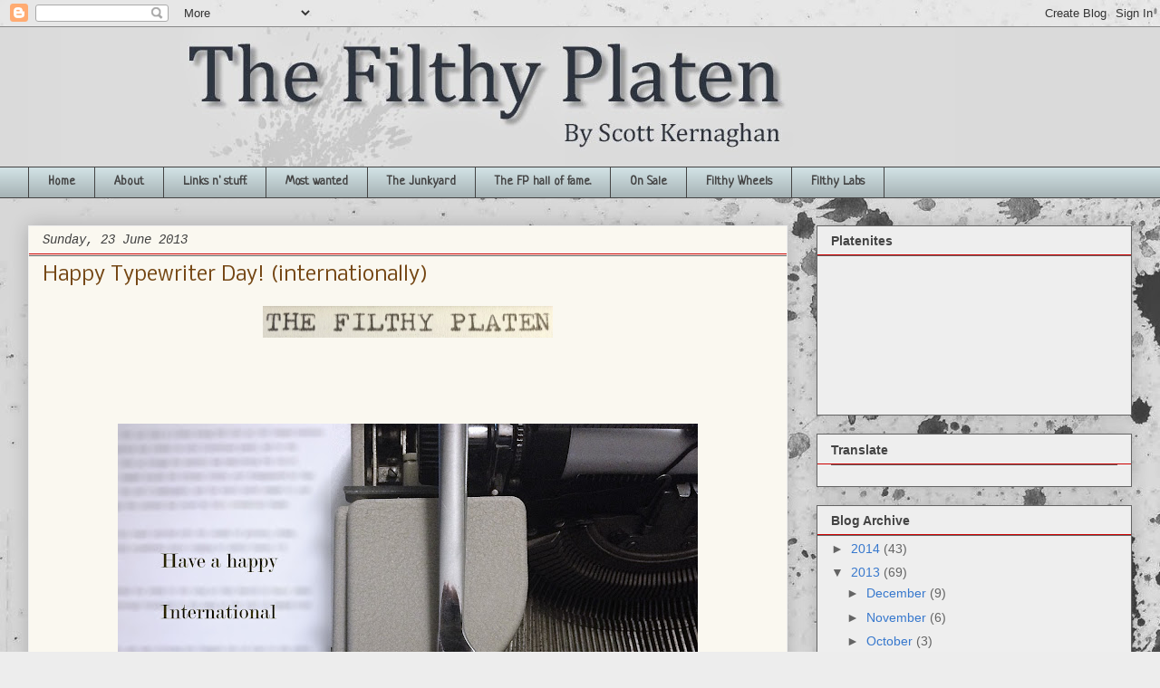

--- FILE ---
content_type: text/html; charset=UTF-8
request_url: https://filthyplaten.blogspot.com/2013/06/happy-typewriter-day-internationally.html?showComment=1372243179478
body_size: 27755
content:
<!DOCTYPE html>
<html class='v2' dir='ltr' lang='en-GB'>
<head>
<link href='https://www.blogger.com/static/v1/widgets/4128112664-css_bundle_v2.css' rel='stylesheet' type='text/css'/>
<meta content='width=1100' name='viewport'/>
<meta content='text/html; charset=UTF-8' http-equiv='Content-Type'/>
<meta content='blogger' name='generator'/>
<link href='https://filthyplaten.blogspot.com/favicon.ico' rel='icon' type='image/x-icon'/>
<link href='http://filthyplaten.blogspot.com/2013/06/happy-typewriter-day-internationally.html' rel='canonical'/>
<link rel="alternate" type="application/atom+xml" title="The Filthy Platen - Atom" href="https://filthyplaten.blogspot.com/feeds/posts/default" />
<link rel="alternate" type="application/rss+xml" title="The Filthy Platen - RSS" href="https://filthyplaten.blogspot.com/feeds/posts/default?alt=rss" />
<link rel="service.post" type="application/atom+xml" title="The Filthy Platen - Atom" href="https://www.blogger.com/feeds/2120715572940256008/posts/default" />

<link rel="alternate" type="application/atom+xml" title="The Filthy Platen - Atom" href="https://filthyplaten.blogspot.com/feeds/1734113432209983039/comments/default" />
<!--Can't find substitution for tag [blog.ieCssRetrofitLinks]-->
<link href='https://blogger.googleusercontent.com/img/b/R29vZ2xl/AVvXsEiKmZR_9aiKiJl6NjTGO1e3hwMaYrJcmDMiju9GPl1GS48YSLx0JfbKmGeAqwc6vJPWpElr1r_ifs9YE2wnuL5yWj3LdK0uwFvpOiSoKDJUfPZSzffRaW9FlFiRLBNf9EpQ3j8AZC_JcJKK/s320/Screen+Shot+2012-04-15+at+4.20.38+PM.png' rel='image_src'/>
<meta content='http://filthyplaten.blogspot.com/2013/06/happy-typewriter-day-internationally.html' property='og:url'/>
<meta content='Happy Typewriter Day! (internationally) ' property='og:title'/>
<meta content='                     This lasted two minutes, before I put a towel down, stripped the machine&#39;s shell off and tackled the muck properly.    ...' property='og:description'/>
<meta content='https://blogger.googleusercontent.com/img/b/R29vZ2xl/AVvXsEiKmZR_9aiKiJl6NjTGO1e3hwMaYrJcmDMiju9GPl1GS48YSLx0JfbKmGeAqwc6vJPWpElr1r_ifs9YE2wnuL5yWj3LdK0uwFvpOiSoKDJUfPZSzffRaW9FlFiRLBNf9EpQ3j8AZC_JcJKK/w1200-h630-p-k-no-nu/Screen+Shot+2012-04-15+at+4.20.38+PM.png' property='og:image'/>
<title>The Filthy Platen: Happy Typewriter Day! (internationally) </title>
<style type='text/css'>@font-face{font-family:'Cousine';font-style:italic;font-weight:400;font-display:swap;src:url(//fonts.gstatic.com/s/cousine/v29/d6lKkaiiRdih4SpP_SEfwx7p_dpshl1w.woff2)format('woff2');unicode-range:U+0460-052F,U+1C80-1C8A,U+20B4,U+2DE0-2DFF,U+A640-A69F,U+FE2E-FE2F;}@font-face{font-family:'Cousine';font-style:italic;font-weight:400;font-display:swap;src:url(//fonts.gstatic.com/s/cousine/v29/d6lKkaiiRdih4SpP_SEfyh7p_dpshl1w.woff2)format('woff2');unicode-range:U+0301,U+0400-045F,U+0490-0491,U+04B0-04B1,U+2116;}@font-face{font-family:'Cousine';font-style:italic;font-weight:400;font-display:swap;src:url(//fonts.gstatic.com/s/cousine/v29/d6lKkaiiRdih4SpP_SEfwh7p_dpshl1w.woff2)format('woff2');unicode-range:U+1F00-1FFF;}@font-face{font-family:'Cousine';font-style:italic;font-weight:400;font-display:swap;src:url(//fonts.gstatic.com/s/cousine/v29/d6lKkaiiRdih4SpP_SEfzR7p_dpshl1w.woff2)format('woff2');unicode-range:U+0370-0377,U+037A-037F,U+0384-038A,U+038C,U+038E-03A1,U+03A3-03FF;}@font-face{font-family:'Cousine';font-style:italic;font-weight:400;font-display:swap;src:url(//fonts.gstatic.com/s/cousine/v29/d6lKkaiiRdih4SpP_SEfzB7p_dpshl1w.woff2)format('woff2');unicode-range:U+0307-0308,U+0590-05FF,U+200C-2010,U+20AA,U+25CC,U+FB1D-FB4F;}@font-face{font-family:'Cousine';font-style:italic;font-weight:400;font-display:swap;src:url(//fonts.gstatic.com/s/cousine/v29/d6lKkaiiRdih4SpP_SEfwR7p_dpshl1w.woff2)format('woff2');unicode-range:U+0102-0103,U+0110-0111,U+0128-0129,U+0168-0169,U+01A0-01A1,U+01AF-01B0,U+0300-0301,U+0303-0304,U+0308-0309,U+0323,U+0329,U+1EA0-1EF9,U+20AB;}@font-face{font-family:'Cousine';font-style:italic;font-weight:400;font-display:swap;src:url(//fonts.gstatic.com/s/cousine/v29/d6lKkaiiRdih4SpP_SEfwB7p_dpshl1w.woff2)format('woff2');unicode-range:U+0100-02BA,U+02BD-02C5,U+02C7-02CC,U+02CE-02D7,U+02DD-02FF,U+0304,U+0308,U+0329,U+1D00-1DBF,U+1E00-1E9F,U+1EF2-1EFF,U+2020,U+20A0-20AB,U+20AD-20C0,U+2113,U+2C60-2C7F,U+A720-A7FF;}@font-face{font-family:'Cousine';font-style:italic;font-weight:400;font-display:swap;src:url(//fonts.gstatic.com/s/cousine/v29/d6lKkaiiRdih4SpP_SEfzh7p_dpshg.woff2)format('woff2');unicode-range:U+0000-00FF,U+0131,U+0152-0153,U+02BB-02BC,U+02C6,U+02DA,U+02DC,U+0304,U+0308,U+0329,U+2000-206F,U+20AC,U+2122,U+2191,U+2193,U+2212,U+2215,U+FEFF,U+FFFD;}@font-face{font-family:'Crimson Text';font-style:normal;font-weight:700;font-display:swap;src:url(//fonts.gstatic.com/s/crimsontext/v19/wlppgwHKFkZgtmSR3NB0oRJX1C1GA9NQ9rJPf5Ku.woff2)format('woff2');unicode-range:U+0102-0103,U+0110-0111,U+0128-0129,U+0168-0169,U+01A0-01A1,U+01AF-01B0,U+0300-0301,U+0303-0304,U+0308-0309,U+0323,U+0329,U+1EA0-1EF9,U+20AB;}@font-face{font-family:'Crimson Text';font-style:normal;font-weight:700;font-display:swap;src:url(//fonts.gstatic.com/s/crimsontext/v19/wlppgwHKFkZgtmSR3NB0oRJX1C1GAtNQ9rJPf5Ku.woff2)format('woff2');unicode-range:U+0100-02BA,U+02BD-02C5,U+02C7-02CC,U+02CE-02D7,U+02DD-02FF,U+0304,U+0308,U+0329,U+1D00-1DBF,U+1E00-1E9F,U+1EF2-1EFF,U+2020,U+20A0-20AB,U+20AD-20C0,U+2113,U+2C60-2C7F,U+A720-A7FF;}@font-face{font-family:'Crimson Text';font-style:normal;font-weight:700;font-display:swap;src:url(//fonts.gstatic.com/s/crimsontext/v19/wlppgwHKFkZgtmSR3NB0oRJX1C1GDNNQ9rJPfw.woff2)format('woff2');unicode-range:U+0000-00FF,U+0131,U+0152-0153,U+02BB-02BC,U+02C6,U+02DA,U+02DC,U+0304,U+0308,U+0329,U+2000-206F,U+20AC,U+2122,U+2191,U+2193,U+2212,U+2215,U+FEFF,U+FFFD;}@font-face{font-family:'Neucha';font-style:normal;font-weight:400;font-display:swap;src:url(//fonts.gstatic.com/s/neucha/v18/q5uGsou0JOdh94bfuQltKRZUgbxR.woff2)format('woff2');unicode-range:U+0301,U+0400-045F,U+0490-0491,U+04B0-04B1,U+2116;}@font-face{font-family:'Neucha';font-style:normal;font-weight:400;font-display:swap;src:url(//fonts.gstatic.com/s/neucha/v18/q5uGsou0JOdh94bfvQltKRZUgQ.woff2)format('woff2');unicode-range:U+0000-00FF,U+0131,U+0152-0153,U+02BB-02BC,U+02C6,U+02DA,U+02DC,U+0304,U+0308,U+0329,U+2000-206F,U+20AC,U+2122,U+2191,U+2193,U+2212,U+2215,U+FEFF,U+FFFD;}@font-face{font-family:'Nobile';font-style:normal;font-weight:400;font-display:swap;src:url(//fonts.gstatic.com/s/nobile/v19/m8JTjflSeaOVl1iGXa3WWrZNblOD.woff2)format('woff2');unicode-range:U+0301,U+0400-045F,U+0490-0491,U+04B0-04B1,U+2116;}@font-face{font-family:'Nobile';font-style:normal;font-weight:400;font-display:swap;src:url(//fonts.gstatic.com/s/nobile/v19/m8JTjflSeaOVl1iGV63WWrZNblOD.woff2)format('woff2');unicode-range:U+0100-02BA,U+02BD-02C5,U+02C7-02CC,U+02CE-02D7,U+02DD-02FF,U+0304,U+0308,U+0329,U+1D00-1DBF,U+1E00-1E9F,U+1EF2-1EFF,U+2020,U+20A0-20AB,U+20AD-20C0,U+2113,U+2C60-2C7F,U+A720-A7FF;}@font-face{font-family:'Nobile';font-style:normal;font-weight:400;font-display:swap;src:url(//fonts.gstatic.com/s/nobile/v19/m8JTjflSeaOVl1iGWa3WWrZNbg.woff2)format('woff2');unicode-range:U+0000-00FF,U+0131,U+0152-0153,U+02BB-02BC,U+02C6,U+02DA,U+02DC,U+0304,U+0308,U+0329,U+2000-206F,U+20AC,U+2122,U+2191,U+2193,U+2212,U+2215,U+FEFF,U+FFFD;}</style>
<style id='page-skin-1' type='text/css'><!--
/*
-----------------------------------------------
Blogger Template Style
Name:     Awesome Inc.
Designer: Tina Chen
URL:      tinachen.org
----------------------------------------------- */
/* Content
----------------------------------------------- */
body {
font: normal normal 13px Arial, Tahoma, Helvetica, FreeSans, sans-serif;
color: #3f3f3f;
background: #ededed url(//2.bp.blogspot.com/-noH3Hfle7vM/U0KWCXxUkpI/AAAAAAAAEpo/tEFxy0nEWIA/s0/Backdrop.jpg) repeat scroll top left;
}
html body .content-outer {
min-width: 0;
max-width: 100%;
width: 100%;
}
a:link {
text-decoration: none;
color: #6735cc;
}
a:visited {
text-decoration: none;
color: #8c4599;
}
a:hover {
text-decoration: underline;
color: #3778cd;
}
.body-fauxcolumn-outer .cap-top {
position: absolute;
z-index: 1;
height: 276px;
width: 100%;
background: transparent none repeat-x scroll top left;
_background-image: none;
}
/* Columns
----------------------------------------------- */
.content-inner {
padding: 0;
}
.header-inner .section {
margin: 0 16px;
}
.tabs-inner .section {
margin: 0 16px;
}
.main-inner {
padding-top: 30px;
}
.main-inner .column-center-inner,
.main-inner .column-left-inner,
.main-inner .column-right-inner {
padding: 0 5px;
}
*+html body .main-inner .column-center-inner {
margin-top: -30px;
}
#layout .main-inner .column-center-inner {
margin-top: 0;
}
/* Header
----------------------------------------------- */
.header-outer {
margin: 0 0 0 0;
background: #dadada none repeat scroll 0 0;
}
.Header h1 {
font: normal bold 70px Crimson Text;
color: #3f3f3f;
text-shadow: 0 0 -1px #000000;
}
.Header h1 a {
color: #3f3f3f;
}
.Header .description {
font: normal normal 14px Arial, Tahoma, Helvetica, FreeSans, sans-serif;
color: #444444;
}
.header-inner .Header .titlewrapper,
.header-inner .Header .descriptionwrapper {
padding-left: 0;
padding-right: 0;
margin-bottom: 0;
}
.header-inner .Header .titlewrapper {
padding-top: 22px;
}
/* Tabs
----------------------------------------------- */
.tabs-outer {
overflow: hidden;
position: relative;
background: #d0e0e3 url(//www.blogblog.com/1kt/awesomeinc/tabs_gradient_light.png) repeat scroll 0 0;
}
#layout .tabs-outer {
overflow: visible;
}
.tabs-cap-top, .tabs-cap-bottom {
position: absolute;
width: 100%;
border-top: 1px solid #444444;
}
.tabs-cap-bottom {
bottom: 0;
}
.tabs-inner .widget li a {
display: inline-block;
margin: 0;
padding: .6em 1.5em;
font: normal bold 14px Neucha;
color: #444444;
border-top: 1px solid #444444;
border-bottom: 1px solid #444444;
border-left: 1px solid #444444;
height: 16px;
line-height: 16px;
}
.tabs-inner .widget li:last-child a {
border-right: 1px solid #444444;
}
.tabs-inner .widget li.selected a, .tabs-inner .widget li a:hover {
background: #4495ff url(//www.blogblog.com/1kt/awesomeinc/tabs_gradient_light.png) repeat-x scroll 0 -100px;
color: #ffffff;
}
/* Headings
----------------------------------------------- */
h2 {
font: normal bold 14px Arial, Tahoma, Helvetica, FreeSans, sans-serif;
color: #444444;
}
/* Widgets
----------------------------------------------- */
.main-inner .section {
margin: 0 27px;
padding: 0;
}
.main-inner .column-left-outer,
.main-inner .column-right-outer {
margin-top: 0;
}
#layout .main-inner .column-left-outer,
#layout .main-inner .column-right-outer {
margin-top: 0;
}
.main-inner .column-left-inner,
.main-inner .column-right-inner {
background: transparent none repeat 0 0;
-moz-box-shadow: 0 0 0 rgba(0, 0, 0, .2);
-webkit-box-shadow: 0 0 0 rgba(0, 0, 0, .2);
-goog-ms-box-shadow: 0 0 0 rgba(0, 0, 0, .2);
box-shadow: 0 0 0 rgba(0, 0, 0, .2);
-moz-border-radius: 0;
-webkit-border-radius: 0;
-goog-ms-border-radius: 0;
border-radius: 0;
}
#layout .main-inner .column-left-inner,
#layout .main-inner .column-right-inner {
margin-top: 0;
}
.sidebar .widget {
font: normal normal 14px Arial, Tahoma, Helvetica, FreeSans, sans-serif;
color: #444444;
}
.sidebar .widget a:link {
color: #3778cd;
}
.sidebar .widget a:visited {
color: #4d469c;
}
.sidebar .widget a:hover {
color: #3778cd;
}
.sidebar .widget h2 {
text-shadow: 0 0 -1px #000000;
}
.main-inner .widget {
background-color: #eeeeee;
border: 1px solid #646464;
padding: 0 15px 15px;
margin: 20px -16px;
-moz-box-shadow: 0 0 20px rgba(0, 0, 0, .2);
-webkit-box-shadow: 0 0 20px rgba(0, 0, 0, .2);
-goog-ms-box-shadow: 0 0 20px rgba(0, 0, 0, .2);
box-shadow: 0 0 20px rgba(0, 0, 0, .2);
-moz-border-radius: 0;
-webkit-border-radius: 0;
-goog-ms-border-radius: 0;
border-radius: 0;
}
.main-inner .widget h2 {
margin: 0 -15px;
padding: .6em 15px .5em;
border-bottom: 1px solid #cc0000;
}
.footer-inner .widget h2 {
padding: 0 0 .4em;
border-bottom: 1px solid #cc0000;
}
.main-inner .widget h2 + div, .footer-inner .widget h2 + div {
border-top: 1px solid #646464;
padding-top: 8px;
}
.main-inner .widget .widget-content {
margin: 0 -15px;
padding: 7px 15px 0;
}
.main-inner .widget ul, .main-inner .widget #ArchiveList ul.flat {
margin: -8px -15px 0;
padding: 0;
list-style: none;
}
.main-inner .widget #ArchiveList {
margin: -8px 0 0;
}
.main-inner .widget ul li, .main-inner .widget #ArchiveList ul.flat li {
padding: .5em 15px;
text-indent: 0;
color: #646464;
border-top: 1px solid #646464;
border-bottom: 1px solid #cc0000;
}
.main-inner .widget #ArchiveList ul li {
padding-top: .25em;
padding-bottom: .25em;
}
.main-inner .widget ul li:first-child, .main-inner .widget #ArchiveList ul.flat li:first-child {
border-top: none;
}
.main-inner .widget ul li:last-child, .main-inner .widget #ArchiveList ul.flat li:last-child {
border-bottom: none;
}
.post-body {
position: relative;
}
.main-inner .widget .post-body ul {
padding: 0 2.5em;
margin: .5em 0;
list-style: disc;
}
.main-inner .widget .post-body ul li {
padding: 0.25em 0;
margin-bottom: .25em;
color: #3f3f3f;
border: none;
}
.footer-inner .widget ul {
padding: 0;
list-style: none;
}
.widget .zippy {
color: #646464;
}
/* Posts
----------------------------------------------- */
body .main-inner .Blog {
padding: 0;
margin-bottom: 1em;
background-color: transparent;
border: none;
-moz-box-shadow: 0 0 0 rgba(0, 0, 0, 0);
-webkit-box-shadow: 0 0 0 rgba(0, 0, 0, 0);
-goog-ms-box-shadow: 0 0 0 rgba(0, 0, 0, 0);
box-shadow: 0 0 0 rgba(0, 0, 0, 0);
}
.main-inner .section:last-child .Blog:last-child {
padding: 0;
margin-bottom: 1em;
}
.main-inner .widget h2.date-header {
margin: 0 -15px 1px;
padding: 0 0 0 0;
font: italic normal 14px Cousine;
color: #3f3f3f;
background: transparent none no-repeat scroll top left;
border-top: 0 solid #989898;
border-bottom: 1px solid #cc0000;
-moz-border-radius-topleft: 0;
-moz-border-radius-topright: 0;
-webkit-border-top-left-radius: 0;
-webkit-border-top-right-radius: 0;
border-top-left-radius: 0;
border-top-right-radius: 0;
position: static;
bottom: 100%;
right: 15px;
text-shadow: 0 0 -1px #000000;
}
.main-inner .widget h2.date-header span {
font: italic normal 14px Cousine;
display: block;
padding: .5em 15px;
border-left: 0 solid #989898;
border-right: 0 solid #989898;
}
.date-outer {
position: relative;
margin: 30px 0 20px;
padding: 0 15px;
background-color: #faf8f0;
border: 1px solid #eeeeee;
-moz-box-shadow: 0 0 20px rgba(0, 0, 0, .2);
-webkit-box-shadow: 0 0 20px rgba(0, 0, 0, .2);
-goog-ms-box-shadow: 0 0 20px rgba(0, 0, 0, .2);
box-shadow: 0 0 20px rgba(0, 0, 0, .2);
-moz-border-radius: 0;
-webkit-border-radius: 0;
-goog-ms-border-radius: 0;
border-radius: 0;
}
.date-outer:first-child {
margin-top: 0;
}
.date-outer:last-child {
margin-bottom: 20px;
-moz-border-radius-bottomleft: 0;
-moz-border-radius-bottomright: 0;
-webkit-border-bottom-left-radius: 0;
-webkit-border-bottom-right-radius: 0;
-goog-ms-border-bottom-left-radius: 0;
-goog-ms-border-bottom-right-radius: 0;
border-bottom-left-radius: 0;
border-bottom-right-radius: 0;
}
.date-posts {
margin: 0 -15px;
padding: 0 15px;
clear: both;
}
.post-outer, .inline-ad {
border-top: 1px solid #ffffff;
margin: 0 -15px;
padding: 15px 15px;
}
.post-outer {
padding-bottom: 10px;
}
.post-outer:first-child {
padding-top: 0;
border-top: none;
}
.post-outer:last-child, .inline-ad:last-child {
border-bottom: none;
}
.post-body {
position: relative;
}
.post-body img {
padding: 8px;
background: transparent;
border: 1px solid transparent;
-moz-box-shadow: 0 0 0 rgba(0, 0, 0, .2);
-webkit-box-shadow: 0 0 0 rgba(0, 0, 0, .2);
box-shadow: 0 0 0 rgba(0, 0, 0, .2);
-moz-border-radius: 0;
-webkit-border-radius: 0;
border-radius: 0;
}
h3.post-title, h4 {
font: normal normal 22px Nobile;
color: #744613;
}
h3.post-title a {
font: normal normal 22px Nobile;
color: #744613;
}
h3.post-title a:hover {
color: #3778cd;
text-decoration: underline;
}
.post-header {
margin: 0 0 1em;
}
.post-body {
line-height: 1.4;
}
.post-outer h2 {
color: #3f3f3f;
}
.post-footer {
margin: 1.5em 0 0;
}
#blog-pager {
padding: 15px;
font-size: 120%;
background-color: #f6f7f8;
border: 1px solid #646464;
-moz-box-shadow: 0 0 20px rgba(0, 0, 0, .2);
-webkit-box-shadow: 0 0 20px rgba(0, 0, 0, .2);
-goog-ms-box-shadow: 0 0 20px rgba(0, 0, 0, .2);
box-shadow: 0 0 20px rgba(0, 0, 0, .2);
-moz-border-radius: 0;
-webkit-border-radius: 0;
-goog-ms-border-radius: 0;
border-radius: 0;
-moz-border-radius-topleft: 0;
-moz-border-radius-topright: 0;
-webkit-border-top-left-radius: 0;
-webkit-border-top-right-radius: 0;
-goog-ms-border-top-left-radius: 0;
-goog-ms-border-top-right-radius: 0;
border-top-left-radius: 0;
border-top-right-radius-topright: 0;
margin-top: 1em;
}
.blog-feeds, .post-feeds {
margin: 1em 0;
text-align: center;
color: #444444;
}
.blog-feeds a, .post-feeds a {
color: #3778cd;
}
.blog-feeds a:visited, .post-feeds a:visited {
color: #4d469c;
}
.blog-feeds a:hover, .post-feeds a:hover {
color: #3778cd;
}
.post-outer .comments {
margin-top: 2em;
}
/* Comments
----------------------------------------------- */
.comments .comments-content .icon.blog-author {
background-repeat: no-repeat;
background-image: url([data-uri]);
}
.comments .comments-content .loadmore a {
border-top: 1px solid #444444;
border-bottom: 1px solid #444444;
}
.comments .continue {
border-top: 2px solid #444444;
}
/* Footer
----------------------------------------------- */
.footer-outer {
margin: -20px 0 -1px;
padding: 20px 0 0;
color: #444444;
overflow: hidden;
}
.footer-fauxborder-left {
border-top: 1px solid #646464;
background: #ffffff none repeat scroll 0 0;
-moz-box-shadow: 0 0 20px rgba(0, 0, 0, .2);
-webkit-box-shadow: 0 0 20px rgba(0, 0, 0, .2);
-goog-ms-box-shadow: 0 0 20px rgba(0, 0, 0, .2);
box-shadow: 0 0 20px rgba(0, 0, 0, .2);
margin: 0 -20px;
}
/* Mobile
----------------------------------------------- */
body.mobile {
background-size: auto;
}
.mobile .body-fauxcolumn-outer {
background: transparent none repeat scroll top left;
}
*+html body.mobile .main-inner .column-center-inner {
margin-top: 0;
}
.mobile .main-inner .widget {
padding: 0 0 15px;
}
.mobile .main-inner .widget h2 + div,
.mobile .footer-inner .widget h2 + div {
border-top: none;
padding-top: 0;
}
.mobile .footer-inner .widget h2 {
padding: 0.5em 0;
border-bottom: none;
}
.mobile .main-inner .widget .widget-content {
margin: 0;
padding: 7px 0 0;
}
.mobile .main-inner .widget ul,
.mobile .main-inner .widget #ArchiveList ul.flat {
margin: 0 -15px 0;
}
.mobile .main-inner .widget h2.date-header {
right: 0;
}
.mobile .date-header span {
padding: 0.4em 0;
}
.mobile .date-outer:first-child {
margin-bottom: 0;
border: 1px solid #eeeeee;
-moz-border-radius-topleft: 0;
-moz-border-radius-topright: 0;
-webkit-border-top-left-radius: 0;
-webkit-border-top-right-radius: 0;
-goog-ms-border-top-left-radius: 0;
-goog-ms-border-top-right-radius: 0;
border-top-left-radius: 0;
border-top-right-radius: 0;
}
.mobile .date-outer {
border-color: #eeeeee;
border-width: 0 1px 1px;
}
.mobile .date-outer:last-child {
margin-bottom: 0;
}
.mobile .main-inner {
padding: 0;
}
.mobile .header-inner .section {
margin: 0;
}
.mobile .post-outer, .mobile .inline-ad {
padding: 5px 0;
}
.mobile .tabs-inner .section {
margin: 0 10px;
}
.mobile .main-inner .widget h2 {
margin: 0;
padding: 0;
}
.mobile .main-inner .widget h2.date-header span {
padding: 0;
}
.mobile .main-inner .widget .widget-content {
margin: 0;
padding: 7px 0 0;
}
.mobile #blog-pager {
border: 1px solid transparent;
background: #ffffff none repeat scroll 0 0;
}
.mobile .main-inner .column-left-inner,
.mobile .main-inner .column-right-inner {
background: transparent none repeat 0 0;
-moz-box-shadow: none;
-webkit-box-shadow: none;
-goog-ms-box-shadow: none;
box-shadow: none;
}
.mobile .date-posts {
margin: 0;
padding: 0;
}
.mobile .footer-fauxborder-left {
margin: 0;
border-top: inherit;
}
.mobile .main-inner .section:last-child .Blog:last-child {
margin-bottom: 0;
}
.mobile-index-contents {
color: #3f3f3f;
}
.mobile .mobile-link-button {
background: #6735cc url(//www.blogblog.com/1kt/awesomeinc/tabs_gradient_light.png) repeat scroll 0 0;
}
.mobile-link-button a:link, .mobile-link-button a:visited {
color: #ffffff;
}
.mobile .tabs-inner .PageList .widget-content {
background: transparent;
border-top: 1px solid;
border-color: #444444;
color: #444444;
}
.mobile .tabs-inner .PageList .widget-content .pagelist-arrow {
border-left: 1px solid #444444;
}

--></style>
<style id='template-skin-1' type='text/css'><!--
body {
min-width: 1250px;
}
.content-outer, .content-fauxcolumn-outer, .region-inner {
min-width: 1250px;
max-width: 1250px;
_width: 1250px;
}
.main-inner .columns {
padding-left: 0;
padding-right: 380px;
}
.main-inner .fauxcolumn-center-outer {
left: 0;
right: 380px;
/* IE6 does not respect left and right together */
_width: expression(this.parentNode.offsetWidth -
parseInt("0") -
parseInt("380px") + 'px');
}
.main-inner .fauxcolumn-left-outer {
width: 0;
}
.main-inner .fauxcolumn-right-outer {
width: 380px;
}
.main-inner .column-left-outer {
width: 0;
right: 100%;
margin-left: -0;
}
.main-inner .column-right-outer {
width: 380px;
margin-right: -380px;
}
#layout {
min-width: 0;
}
#layout .content-outer {
min-width: 0;
width: 800px;
}
#layout .region-inner {
min-width: 0;
width: auto;
}
body#layout div.add_widget {
padding: 8px;
}
body#layout div.add_widget a {
margin-left: 32px;
}
--></style>
<style>
    body {background-image:url(\/\/2.bp.blogspot.com\/-noH3Hfle7vM\/U0KWCXxUkpI\/AAAAAAAAEpo\/tEFxy0nEWIA\/s0\/Backdrop.jpg);}
    
@media (max-width: 200px) { body {background-image:url(\/\/2.bp.blogspot.com\/-noH3Hfle7vM\/U0KWCXxUkpI\/AAAAAAAAEpo\/tEFxy0nEWIA\/w200\/Backdrop.jpg);}}
@media (max-width: 400px) and (min-width: 201px) { body {background-image:url(\/\/2.bp.blogspot.com\/-noH3Hfle7vM\/U0KWCXxUkpI\/AAAAAAAAEpo\/tEFxy0nEWIA\/w400\/Backdrop.jpg);}}
@media (max-width: 800px) and (min-width: 401px) { body {background-image:url(\/\/2.bp.blogspot.com\/-noH3Hfle7vM\/U0KWCXxUkpI\/AAAAAAAAEpo\/tEFxy0nEWIA\/w800\/Backdrop.jpg);}}
@media (max-width: 1200px) and (min-width: 801px) { body {background-image:url(\/\/2.bp.blogspot.com\/-noH3Hfle7vM\/U0KWCXxUkpI\/AAAAAAAAEpo\/tEFxy0nEWIA\/w1200\/Backdrop.jpg);}}
/* Last tag covers anything over one higher than the previous max-size cap. */
@media (min-width: 1201px) { body {background-image:url(\/\/2.bp.blogspot.com\/-noH3Hfle7vM\/U0KWCXxUkpI\/AAAAAAAAEpo\/tEFxy0nEWIA\/w1600\/Backdrop.jpg);}}
  </style>
<link href='https://www.blogger.com/dyn-css/authorization.css?targetBlogID=2120715572940256008&amp;zx=d6f93550-f4ba-4151-9ff9-e88b5c5c0dde' media='none' onload='if(media!=&#39;all&#39;)media=&#39;all&#39;' rel='stylesheet'/><noscript><link href='https://www.blogger.com/dyn-css/authorization.css?targetBlogID=2120715572940256008&amp;zx=d6f93550-f4ba-4151-9ff9-e88b5c5c0dde' rel='stylesheet'/></noscript>
<meta name='google-adsense-platform-account' content='ca-host-pub-1556223355139109'/>
<meta name='google-adsense-platform-domain' content='blogspot.com'/>

</head>
<body class='loading variant-light'>
<div class='navbar section' id='navbar' name='Navbar'><div class='widget Navbar' data-version='1' id='Navbar1'><script type="text/javascript">
    function setAttributeOnload(object, attribute, val) {
      if(window.addEventListener) {
        window.addEventListener('load',
          function(){ object[attribute] = val; }, false);
      } else {
        window.attachEvent('onload', function(){ object[attribute] = val; });
      }
    }
  </script>
<div id="navbar-iframe-container"></div>
<script type="text/javascript" src="https://apis.google.com/js/platform.js"></script>
<script type="text/javascript">
      gapi.load("gapi.iframes:gapi.iframes.style.bubble", function() {
        if (gapi.iframes && gapi.iframes.getContext) {
          gapi.iframes.getContext().openChild({
              url: 'https://www.blogger.com/navbar/2120715572940256008?po\x3d1734113432209983039\x26origin\x3dhttps://filthyplaten.blogspot.com',
              where: document.getElementById("navbar-iframe-container"),
              id: "navbar-iframe"
          });
        }
      });
    </script><script type="text/javascript">
(function() {
var script = document.createElement('script');
script.type = 'text/javascript';
script.src = '//pagead2.googlesyndication.com/pagead/js/google_top_exp.js';
var head = document.getElementsByTagName('head')[0];
if (head) {
head.appendChild(script);
}})();
</script>
</div></div>
<div class='body-fauxcolumns'>
<div class='fauxcolumn-outer body-fauxcolumn-outer'>
<div class='cap-top'>
<div class='cap-left'></div>
<div class='cap-right'></div>
</div>
<div class='fauxborder-left'>
<div class='fauxborder-right'></div>
<div class='fauxcolumn-inner'>
</div>
</div>
<div class='cap-bottom'>
<div class='cap-left'></div>
<div class='cap-right'></div>
</div>
</div>
</div>
<div class='content'>
<div class='content-fauxcolumns'>
<div class='fauxcolumn-outer content-fauxcolumn-outer'>
<div class='cap-top'>
<div class='cap-left'></div>
<div class='cap-right'></div>
</div>
<div class='fauxborder-left'>
<div class='fauxborder-right'></div>
<div class='fauxcolumn-inner'>
</div>
</div>
<div class='cap-bottom'>
<div class='cap-left'></div>
<div class='cap-right'></div>
</div>
</div>
</div>
<div class='content-outer'>
<div class='content-cap-top cap-top'>
<div class='cap-left'></div>
<div class='cap-right'></div>
</div>
<div class='fauxborder-left content-fauxborder-left'>
<div class='fauxborder-right content-fauxborder-right'></div>
<div class='content-inner'>
<header>
<div class='header-outer'>
<div class='header-cap-top cap-top'>
<div class='cap-left'></div>
<div class='cap-right'></div>
</div>
<div class='fauxborder-left header-fauxborder-left'>
<div class='fauxborder-right header-fauxborder-right'></div>
<div class='region-inner header-inner'>
<div class='header section' id='header' name='Header'><div class='widget Header' data-version='1' id='Header1'>
<div id='header-inner'>
<a href='https://filthyplaten.blogspot.com/' style='display: block'>
<img alt='The Filthy Platen' height='154px; ' id='Header1_headerimg' src='https://blogger.googleusercontent.com/img/b/R29vZ2xl/AVvXsEjCI-7A03y7abBlmpWCdXOgriTkqH_f1z6JgayICOtxIgQFLuncuLN83p_Cnuxoz_vhCuzss9Y7hMOUqfKUd0n52EqZyTTLhdNXsvqOPjuy5vKq4JlqTaCaQyrXHm9LZeg1pkWfIs8M5enl/s1600/Banner.jpg' style='display: block' width='1023px; '/>
</a>
</div>
</div></div>
</div>
</div>
<div class='header-cap-bottom cap-bottom'>
<div class='cap-left'></div>
<div class='cap-right'></div>
</div>
</div>
</header>
<div class='tabs-outer'>
<div class='tabs-cap-top cap-top'>
<div class='cap-left'></div>
<div class='cap-right'></div>
</div>
<div class='fauxborder-left tabs-fauxborder-left'>
<div class='fauxborder-right tabs-fauxborder-right'></div>
<div class='region-inner tabs-inner'>
<div class='tabs section' id='crosscol' name='Cross-column'><div class='widget PageList' data-version='1' id='PageList1'>
<h2>Pages</h2>
<div class='widget-content'>
<ul>
<li>
<a href='https://filthyplaten.blogspot.com/'>Home</a>
</li>
<li>
<a href='https://filthyplaten.blogspot.com/p/about.html'>About</a>
</li>
<li>
<a href='https://filthyplaten.blogspot.com/p/links-that-may-be-of-interest-to-some.html'>Links n' stuff. </a>
</li>
<li>
<a href='https://filthyplaten.blogspot.com/p/5-most-wanted.html'>Most wanted</a>
</li>
<li>
<a href='https://filthyplaten.blogspot.com/p/the-junkyard.html'>The Junkyard</a>
</li>
<li>
<a href='https://filthyplaten.blogspot.com/p/blog-page_3.html'>The FP hall of fame. </a>
</li>
<li>
<a href='https://filthyplaten.blogspot.com/p/fer-sale.html'>On Sale</a>
</li>
<li>
<a href='https://filthyplaten.blogspot.com/p/filthy-wheels.html'>Filthy Wheels</a>
</li>
<li>
<a href='https://filthyplaten.blogspot.com/p/filthy-labs.html'>Filthy Labs</a>
</li>
</ul>
<div class='clear'></div>
</div>
</div></div>
<div class='tabs no-items section' id='crosscol-overflow' name='Cross-Column 2'></div>
</div>
</div>
<div class='tabs-cap-bottom cap-bottom'>
<div class='cap-left'></div>
<div class='cap-right'></div>
</div>
</div>
<div class='main-outer'>
<div class='main-cap-top cap-top'>
<div class='cap-left'></div>
<div class='cap-right'></div>
</div>
<div class='fauxborder-left main-fauxborder-left'>
<div class='fauxborder-right main-fauxborder-right'></div>
<div class='region-inner main-inner'>
<div class='columns fauxcolumns'>
<div class='fauxcolumn-outer fauxcolumn-center-outer'>
<div class='cap-top'>
<div class='cap-left'></div>
<div class='cap-right'></div>
</div>
<div class='fauxborder-left'>
<div class='fauxborder-right'></div>
<div class='fauxcolumn-inner'>
</div>
</div>
<div class='cap-bottom'>
<div class='cap-left'></div>
<div class='cap-right'></div>
</div>
</div>
<div class='fauxcolumn-outer fauxcolumn-left-outer'>
<div class='cap-top'>
<div class='cap-left'></div>
<div class='cap-right'></div>
</div>
<div class='fauxborder-left'>
<div class='fauxborder-right'></div>
<div class='fauxcolumn-inner'>
</div>
</div>
<div class='cap-bottom'>
<div class='cap-left'></div>
<div class='cap-right'></div>
</div>
</div>
<div class='fauxcolumn-outer fauxcolumn-right-outer'>
<div class='cap-top'>
<div class='cap-left'></div>
<div class='cap-right'></div>
</div>
<div class='fauxborder-left'>
<div class='fauxborder-right'></div>
<div class='fauxcolumn-inner'>
</div>
</div>
<div class='cap-bottom'>
<div class='cap-left'></div>
<div class='cap-right'></div>
</div>
</div>
<!-- corrects IE6 width calculation -->
<div class='columns-inner'>
<div class='column-center-outer'>
<div class='column-center-inner'>
<div class='main section' id='main' name='Main'><div class='widget Blog' data-version='1' id='Blog1'>
<div class='blog-posts hfeed'>

          <div class="date-outer">
        
<h2 class='date-header'><span>Sunday, 23 June 2013</span></h2>

          <div class="date-posts">
        
<div class='post-outer'>
<div class='post hentry uncustomized-post-template' itemprop='blogPost' itemscope='itemscope' itemtype='http://schema.org/BlogPosting'>
<meta content='https://blogger.googleusercontent.com/img/b/R29vZ2xl/AVvXsEiKmZR_9aiKiJl6NjTGO1e3hwMaYrJcmDMiju9GPl1GS48YSLx0JfbKmGeAqwc6vJPWpElr1r_ifs9YE2wnuL5yWj3LdK0uwFvpOiSoKDJUfPZSzffRaW9FlFiRLBNf9EpQ3j8AZC_JcJKK/s320/Screen+Shot+2012-04-15+at+4.20.38+PM.png' itemprop='image_url'/>
<meta content='2120715572940256008' itemprop='blogId'/>
<meta content='1734113432209983039' itemprop='postId'/>
<a name='1734113432209983039'></a>
<h3 class='post-title entry-title' itemprop='name'>
Happy Typewriter Day! (internationally) 
</h3>
<div class='post-header'>
<div class='post-header-line-1'></div>
</div>
<div class='post-body entry-content' id='post-body-1734113432209983039' itemprop='description articleBody'>
<div class="separator" style="clear: both; text-align: center;">
<a href="https://blogger.googleusercontent.com/img/b/R29vZ2xl/AVvXsEiKmZR_9aiKiJl6NjTGO1e3hwMaYrJcmDMiju9GPl1GS48YSLx0JfbKmGeAqwc6vJPWpElr1r_ifs9YE2wnuL5yWj3LdK0uwFvpOiSoKDJUfPZSzffRaW9FlFiRLBNf9EpQ3j8AZC_JcJKK/s1600/Screen+Shot+2012-04-15+at+4.20.38+PM.png" imageanchor="1" style="margin-left: 1em; margin-right: 1em;"><img border="0" height="35" src="https://blogger.googleusercontent.com/img/b/R29vZ2xl/AVvXsEiKmZR_9aiKiJl6NjTGO1e3hwMaYrJcmDMiju9GPl1GS48YSLx0JfbKmGeAqwc6vJPWpElr1r_ifs9YE2wnuL5yWj3LdK0uwFvpOiSoKDJUfPZSzffRaW9FlFiRLBNf9EpQ3j8AZC_JcJKK/s320/Screen+Shot+2012-04-15+at+4.20.38+PM.png" width="320" /></a></div>
<br />
<br />
<br />
<br />
<div class="separator" style="clear: both; text-align: center;">
<a href="https://blogger.googleusercontent.com/img/b/R29vZ2xl/AVvXsEh2FzS7S4waEoQlHgmvPxDo1kpSNHwtMy3BTJlaY5rTstoWquaPVnT3-FAPpPb0AfTPrZEEJoqoRioeRZIzTLytBtyc4Z3cgE87cP0gBTi0fmJonSdfaK-Lser5poknmfqYRmtvfUqnkZUu/s1600/SM1.JPG" imageanchor="1" style="margin-left: 1em; margin-right: 1em;"><img border="0" height="480" src="https://blogger.googleusercontent.com/img/b/R29vZ2xl/AVvXsEh2FzS7S4waEoQlHgmvPxDo1kpSNHwtMy3BTJlaY5rTstoWquaPVnT3-FAPpPb0AfTPrZEEJoqoRioeRZIzTLytBtyc4Z3cgE87cP0gBTi0fmJonSdfaK-Lser5poknmfqYRmtvfUqnkZUu/s640/SM1.JPG" width="640" /></a></div>
<br />
<div class="separator" style="clear: both; text-align: center;">
<a href="https://blogger.googleusercontent.com/img/b/R29vZ2xl/AVvXsEjYouRC5dh3cDJcBO5EzvTxzdYmtQvfFhKo_7AUW1dQFITj-BOI2gGmMIv0hlWX7vslqeD6F83bZSmfi4dlxjFSY6US5rbrxrT8f-rHt3aGxeOGe7xiVyEyjimpaOnc54XcrNCtaPV9kfqF/s1600/Typer3.JPG" imageanchor="1" style="margin-left: 1em; margin-right: 1em;"><img border="0" height="640" src="https://blogger.googleusercontent.com/img/b/R29vZ2xl/AVvXsEjYouRC5dh3cDJcBO5EzvTxzdYmtQvfFhKo_7AUW1dQFITj-BOI2gGmMIv0hlWX7vslqeD6F83bZSmfi4dlxjFSY6US5rbrxrT8f-rHt3aGxeOGe7xiVyEyjimpaOnc54XcrNCtaPV9kfqF/s640/Typer3.JPG" width="480" /></a></div>
<br />
<div class="separator" style="clear: both; text-align: center;">
</div>
<div class="separator" style="clear: both; text-align: center;">
</div>
<div class="separator" style="clear: both; text-align: center;">
<a href="https://blogger.googleusercontent.com/img/b/R29vZ2xl/AVvXsEj1fM9N-mtlxpsCd0aC3UzZk3ubvO2AVyZ5UNpk99vAq0l9dziXFLWcmDy45FDzcIBbrdyZMWGP3hyphenhyphenplx8OpbR3q-iwO2aFhEc1cjsSO23Ip0ALenNXEZNpKau7CaD6rQYiMjyUmbX8bq-b/s1600/IMG_7287.JPG" imageanchor="1" style="margin-left: 1em; margin-right: 1em;"><img border="0" height="480" src="https://blogger.googleusercontent.com/img/b/R29vZ2xl/AVvXsEj1fM9N-mtlxpsCd0aC3UzZk3ubvO2AVyZ5UNpk99vAq0l9dziXFLWcmDy45FDzcIBbrdyZMWGP3hyphenhyphenplx8OpbR3q-iwO2aFhEc1cjsSO23Ip0ALenNXEZNpKau7CaD6rQYiMjyUmbX8bq-b/s640/IMG_7287.JPG" width="640" />&nbsp;</a></div>
<div class="separator" style="clear: both; text-align: left;">
This lasted two minutes, before I put a towel down, stripped the machine's shell off and tackled the muck properly.&nbsp; </div>
<div class="separator" style="clear: both; text-align: left;">
<br /></div>
<div class="separator" style="clear: both; text-align: left;">
The end result was worth it:</div>
<div class="separator" style="clear: both; text-align: center;">
&nbsp;<a href="https://blogger.googleusercontent.com/img/b/R29vZ2xl/AVvXsEgLXRg8k4A0KqPSD8K_-i8vlU-6NdO3g9zbzH46egQd5VmNzC_JBkLUXZy1fm1_ozH9UPlMDAt5-MKLhRKOiLB4afLPtO5GPYCAGft7nAj5xjk0zj4JR-HzS6KinInRXtUUcXcQv-pYXXxE/s1600/IMG_7297.JPG" imageanchor="1" style="margin-left: 1em; margin-right: 1em;"><img border="0" height="480" src="https://blogger.googleusercontent.com/img/b/R29vZ2xl/AVvXsEgLXRg8k4A0KqPSD8K_-i8vlU-6NdO3g9zbzH46egQd5VmNzC_JBkLUXZy1fm1_ozH9UPlMDAt5-MKLhRKOiLB4afLPtO5GPYCAGft7nAj5xjk0zj4JR-HzS6KinInRXtUUcXcQv-pYXXxE/s640/IMG_7297.JPG" width="640" /></a></div>
<br />
Our DSL modem and router packed it in sometime on Friday, and I was largely on a digital detox of my own for the weekend - the exception being that I still had net on my iPhone. Maybe I should just accidentally drop that next time.<br />
<br />
Come Sunday afternoon I had blissfully enjoyed a lot of quality time with my new SM1. But more on that story later. The other 3 people in this house of 4 were rather desperate to get their 'net back. So, off we went to Officeworks, and got a brand-spanking-new DSL+ router, for more than I have spent on all but 1 of my typewriters. And going by our history with electronics here, it will probably fry and die in two years. Compare that to the longevity of this SM1.<br />
<br />
I got some good writing done today too, after I had to make a pretty major repair to the SM1 which was sadly unexpected. It still needs some work on the escapement (it often jams after I release the carriage shift) but can I say... such a beautiful machine! Have you ever seen one like it? And there still was some ink in the ribbon! <br />
<br />
Happy Typewriter Day! Love your typewriter, and it will love you. <br />
<div style='clear: both;'></div>
</div>
<div class='post-footer'>
<div class='post-footer-line post-footer-line-1'>
<span class='post-author vcard'>
Posted by
<span class='fn' itemprop='author' itemscope='itemscope' itemtype='http://schema.org/Person'>
<meta content='https://www.blogger.com/profile/13243020164163596709' itemprop='url'/>
<a class='g-profile' href='https://www.blogger.com/profile/13243020164163596709' rel='author' title='author profile'>
<span itemprop='name'>Scott K</span>
</a>
</span>
</span>
<span class='post-timestamp'>
at
<meta content='http://filthyplaten.blogspot.com/2013/06/happy-typewriter-day-internationally.html' itemprop='url'/>
<a class='timestamp-link' href='https://filthyplaten.blogspot.com/2013/06/happy-typewriter-day-internationally.html' rel='bookmark' title='permanent link'><abbr class='published' itemprop='datePublished' title='2013-06-23T01:15:00-07:00'>01:15</abbr></a>
</span>
<span class='post-comment-link'>
</span>
<span class='post-icons'>
<span class='item-control blog-admin pid-2142013017'>
<a href='https://www.blogger.com/post-edit.g?blogID=2120715572940256008&postID=1734113432209983039&from=pencil' title='Edit Post'>
<img alt='' class='icon-action' height='18' src='https://resources.blogblog.com/img/icon18_edit_allbkg.gif' width='18'/>
</a>
</span>
</span>
<div class='post-share-buttons goog-inline-block'>
<a class='goog-inline-block share-button sb-email' href='https://www.blogger.com/share-post.g?blogID=2120715572940256008&postID=1734113432209983039&target=email' target='_blank' title='Email This'><span class='share-button-link-text'>Email This</span></a><a class='goog-inline-block share-button sb-blog' href='https://www.blogger.com/share-post.g?blogID=2120715572940256008&postID=1734113432209983039&target=blog' onclick='window.open(this.href, "_blank", "height=270,width=475"); return false;' target='_blank' title='BlogThis!'><span class='share-button-link-text'>BlogThis!</span></a><a class='goog-inline-block share-button sb-twitter' href='https://www.blogger.com/share-post.g?blogID=2120715572940256008&postID=1734113432209983039&target=twitter' target='_blank' title='Share to X'><span class='share-button-link-text'>Share to X</span></a><a class='goog-inline-block share-button sb-facebook' href='https://www.blogger.com/share-post.g?blogID=2120715572940256008&postID=1734113432209983039&target=facebook' onclick='window.open(this.href, "_blank", "height=430,width=640"); return false;' target='_blank' title='Share to Facebook'><span class='share-button-link-text'>Share to Facebook</span></a><a class='goog-inline-block share-button sb-pinterest' href='https://www.blogger.com/share-post.g?blogID=2120715572940256008&postID=1734113432209983039&target=pinterest' target='_blank' title='Share to Pinterest'><span class='share-button-link-text'>Share to Pinterest</span></a>
</div>
</div>
<div class='post-footer-line post-footer-line-2'>
<span class='post-labels'>
Labels:
<a href='https://filthyplaten.blogspot.com/search/label/Olympia' rel='tag'>Olympia</a>,
<a href='https://filthyplaten.blogspot.com/search/label/repair' rel='tag'>repair</a>,
<a href='https://filthyplaten.blogspot.com/search/label/SM1' rel='tag'>SM1</a>,
<a href='https://filthyplaten.blogspot.com/search/label/typecast' rel='tag'>typecast</a>,
<a href='https://filthyplaten.blogspot.com/search/label/Typewriter%20Day' rel='tag'>Typewriter Day</a>
</span>
</div>
<div class='post-footer-line post-footer-line-3'>
<span class='post-location'>
</span>
</div>
</div>
</div>
<div class='comments' id='comments'>
<a name='comments'></a>
<h4>23 comments:</h4>
<div class='comments-content'>
<script async='async' src='' type='text/javascript'></script>
<script type='text/javascript'>
    (function() {
      var items = null;
      var msgs = null;
      var config = {};

// <![CDATA[
      var cursor = null;
      if (items && items.length > 0) {
        cursor = parseInt(items[items.length - 1].timestamp) + 1;
      }

      var bodyFromEntry = function(entry) {
        var text = (entry &&
                    ((entry.content && entry.content.$t) ||
                     (entry.summary && entry.summary.$t))) ||
            '';
        if (entry && entry.gd$extendedProperty) {
          for (var k in entry.gd$extendedProperty) {
            if (entry.gd$extendedProperty[k].name == 'blogger.contentRemoved') {
              return '<span class="deleted-comment">' + text + '</span>';
            }
          }
        }
        return text;
      }

      var parse = function(data) {
        cursor = null;
        var comments = [];
        if (data && data.feed && data.feed.entry) {
          for (var i = 0, entry; entry = data.feed.entry[i]; i++) {
            var comment = {};
            // comment ID, parsed out of the original id format
            var id = /blog-(\d+).post-(\d+)/.exec(entry.id.$t);
            comment.id = id ? id[2] : null;
            comment.body = bodyFromEntry(entry);
            comment.timestamp = Date.parse(entry.published.$t) + '';
            if (entry.author && entry.author.constructor === Array) {
              var auth = entry.author[0];
              if (auth) {
                comment.author = {
                  name: (auth.name ? auth.name.$t : undefined),
                  profileUrl: (auth.uri ? auth.uri.$t : undefined),
                  avatarUrl: (auth.gd$image ? auth.gd$image.src : undefined)
                };
              }
            }
            if (entry.link) {
              if (entry.link[2]) {
                comment.link = comment.permalink = entry.link[2].href;
              }
              if (entry.link[3]) {
                var pid = /.*comments\/default\/(\d+)\?.*/.exec(entry.link[3].href);
                if (pid && pid[1]) {
                  comment.parentId = pid[1];
                }
              }
            }
            comment.deleteclass = 'item-control blog-admin';
            if (entry.gd$extendedProperty) {
              for (var k in entry.gd$extendedProperty) {
                if (entry.gd$extendedProperty[k].name == 'blogger.itemClass') {
                  comment.deleteclass += ' ' + entry.gd$extendedProperty[k].value;
                } else if (entry.gd$extendedProperty[k].name == 'blogger.displayTime') {
                  comment.displayTime = entry.gd$extendedProperty[k].value;
                }
              }
            }
            comments.push(comment);
          }
        }
        return comments;
      };

      var paginator = function(callback) {
        if (hasMore()) {
          var url = config.feed + '?alt=json&v=2&orderby=published&reverse=false&max-results=50';
          if (cursor) {
            url += '&published-min=' + new Date(cursor).toISOString();
          }
          window.bloggercomments = function(data) {
            var parsed = parse(data);
            cursor = parsed.length < 50 ? null
                : parseInt(parsed[parsed.length - 1].timestamp) + 1
            callback(parsed);
            window.bloggercomments = null;
          }
          url += '&callback=bloggercomments';
          var script = document.createElement('script');
          script.type = 'text/javascript';
          script.src = url;
          document.getElementsByTagName('head')[0].appendChild(script);
        }
      };
      var hasMore = function() {
        return !!cursor;
      };
      var getMeta = function(key, comment) {
        if ('iswriter' == key) {
          var matches = !!comment.author
              && comment.author.name == config.authorName
              && comment.author.profileUrl == config.authorUrl;
          return matches ? 'true' : '';
        } else if ('deletelink' == key) {
          return config.baseUri + '/comment/delete/'
               + config.blogId + '/' + comment.id;
        } else if ('deleteclass' == key) {
          return comment.deleteclass;
        }
        return '';
      };

      var replybox = null;
      var replyUrlParts = null;
      var replyParent = undefined;

      var onReply = function(commentId, domId) {
        if (replybox == null) {
          // lazily cache replybox, and adjust to suit this style:
          replybox = document.getElementById('comment-editor');
          if (replybox != null) {
            replybox.height = '250px';
            replybox.style.display = 'block';
            replyUrlParts = replybox.src.split('#');
          }
        }
        if (replybox && (commentId !== replyParent)) {
          replybox.src = '';
          document.getElementById(domId).insertBefore(replybox, null);
          replybox.src = replyUrlParts[0]
              + (commentId ? '&parentID=' + commentId : '')
              + '#' + replyUrlParts[1];
          replyParent = commentId;
        }
      };

      var hash = (window.location.hash || '#').substring(1);
      var startThread, targetComment;
      if (/^comment-form_/.test(hash)) {
        startThread = hash.substring('comment-form_'.length);
      } else if (/^c[0-9]+$/.test(hash)) {
        targetComment = hash.substring(1);
      }

      // Configure commenting API:
      var configJso = {
        'maxDepth': config.maxThreadDepth
      };
      var provider = {
        'id': config.postId,
        'data': items,
        'loadNext': paginator,
        'hasMore': hasMore,
        'getMeta': getMeta,
        'onReply': onReply,
        'rendered': true,
        'initComment': targetComment,
        'initReplyThread': startThread,
        'config': configJso,
        'messages': msgs
      };

      var render = function() {
        if (window.goog && window.goog.comments) {
          var holder = document.getElementById('comment-holder');
          window.goog.comments.render(holder, provider);
        }
      };

      // render now, or queue to render when library loads:
      if (window.goog && window.goog.comments) {
        render();
      } else {
        window.goog = window.goog || {};
        window.goog.comments = window.goog.comments || {};
        window.goog.comments.loadQueue = window.goog.comments.loadQueue || [];
        window.goog.comments.loadQueue.push(render);
      }
    })();
// ]]>
  </script>
<div id='comment-holder'>
<div class="comment-thread toplevel-thread"><ol id="top-ra"><li class="comment" id="c3952841274916431210"><div class="avatar-image-container"><img src="//www.blogger.com/img/blogger_logo_round_35.png" alt=""/></div><div class="comment-block"><div class="comment-header"><cite class="user"><a href="https://www.blogger.com/profile/05280294152270101017" rel="nofollow">Unknown</a></cite><span class="icon user "></span><span class="datetime secondary-text"><a rel="nofollow" href="https://filthyplaten.blogspot.com/2013/06/happy-typewriter-day-internationally.html?showComment=1371976085378#c3952841274916431210">23 June 2013 at 01:28</a></span></div><p class="comment-content">That is incredibly beautiful. You did an excellent thing for both it and the rest of us as well by photographing it!<br><br>*Is very happy for you but still slightly jealous* An SM (or SM1 whatever you call it) is at the very top of my want list right now.</p><span class="comment-actions secondary-text"><a class="comment-reply" target="_self" data-comment-id="3952841274916431210">Reply</a><span class="item-control blog-admin blog-admin pid-2010163387"><a target="_self" href="https://www.blogger.com/comment/delete/2120715572940256008/3952841274916431210">Delete</a></span></span></div><div class="comment-replies"><div id="c3952841274916431210-rt" class="comment-thread inline-thread"><span class="thread-toggle thread-expanded"><span class="thread-arrow"></span><span class="thread-count"><a target="_self">Replies</a></span></span><ol id="c3952841274916431210-ra" class="thread-chrome thread-expanded"><div><li class="comment" id="c8862752028883727433"><div class="avatar-image-container"><img src="//www.blogger.com/img/blogger_logo_round_35.png" alt=""/></div><div class="comment-block"><div class="comment-header"><cite class="user"><a href="https://www.blogger.com/profile/13243020164163596709" rel="nofollow">Scott K</a></cite><span class="icon user blog-author"></span><span class="datetime secondary-text"><a rel="nofollow" href="https://filthyplaten.blogspot.com/2013/06/happy-typewriter-day-internationally.html?showComment=1371978355587#c8862752028883727433">23 June 2013 at 02:05</a></span></div><p class="comment-content">Thanks! This machine was beautifully Deco, and is actually quite nice to type on. </p><span class="comment-actions secondary-text"><span class="item-control blog-admin blog-admin pid-2142013017"><a target="_self" href="https://www.blogger.com/comment/delete/2120715572940256008/8862752028883727433">Delete</a></span></span></div><div class="comment-replies"><div id="c8862752028883727433-rt" class="comment-thread inline-thread hidden"><span class="thread-toggle thread-expanded"><span class="thread-arrow"></span><span class="thread-count"><a target="_self">Replies</a></span></span><ol id="c8862752028883727433-ra" class="thread-chrome thread-expanded"><div></div><div id="c8862752028883727433-continue" class="continue"><a class="comment-reply" target="_self" data-comment-id="8862752028883727433">Reply</a></div></ol></div></div><div class="comment-replybox-single" id="c8862752028883727433-ce"></div></li></div><div id="c3952841274916431210-continue" class="continue"><a class="comment-reply" target="_self" data-comment-id="3952841274916431210">Reply</a></div></ol></div></div><div class="comment-replybox-single" id="c3952841274916431210-ce"></div></li><li class="comment" id="c1152407785209709246"><div class="avatar-image-container"><img src="//blogger.googleusercontent.com/img/b/R29vZ2xl/AVvXsEgjYnlfNf_aHWk1OraGLqzbX4KOdUeQ09K2Y2gD36sKtoaTgiABUTaqlFg7LQCEOXL7UQD2XZ_g0oiIUgppVNxU6vLaO84fwDWA_szQwh-2q-4W6qtlUD3LvRspU-Ip6FY/s45-c/DSCN9740.JPG" alt=""/></div><div class="comment-block"><div class="comment-header"><cite class="user"><a href="https://www.blogger.com/profile/05421337385763144173" rel="nofollow">teeritz</a></cite><span class="icon user "></span><span class="datetime secondary-text"><a rel="nofollow" href="https://filthyplaten.blogspot.com/2013/06/happy-typewriter-day-internationally.html?showComment=1371989336728#c1152407785209709246">23 June 2013 at 05:08</a></span></div><p class="comment-content">Beautiful SM1! Just quickly, what did you use to clean the shell? And Happy TW Day to you, sir!</p><span class="comment-actions secondary-text"><a class="comment-reply" target="_self" data-comment-id="1152407785209709246">Reply</a><span class="item-control blog-admin blog-admin pid-1254254603"><a target="_self" href="https://www.blogger.com/comment/delete/2120715572940256008/1152407785209709246">Delete</a></span></span></div><div class="comment-replies"><div id="c1152407785209709246-rt" class="comment-thread inline-thread"><span class="thread-toggle thread-expanded"><span class="thread-arrow"></span><span class="thread-count"><a target="_self">Replies</a></span></span><ol id="c1152407785209709246-ra" class="thread-chrome thread-expanded"><div><li class="comment" id="c989449494842677153"><div class="avatar-image-container"><img src="//www.blogger.com/img/blogger_logo_round_35.png" alt=""/></div><div class="comment-block"><div class="comment-header"><cite class="user"><a href="https://www.blogger.com/profile/13243020164163596709" rel="nofollow">Scott K</a></cite><span class="icon user blog-author"></span><span class="datetime secondary-text"><a rel="nofollow" href="https://filthyplaten.blogspot.com/2013/06/happy-typewriter-day-internationally.html?showComment=1372016005122#c989449494842677153">23 June 2013 at 12:33</a></span></div><p class="comment-content">Sure. I&#39;m using SURF laundry powder, on a ratio of about 1 part to three parts hot water. Use a medium or soft tooth brush, as if you use too hard a brush, or to large a brush, you will damage the finish.</p><span class="comment-actions secondary-text"><span class="item-control blog-admin blog-admin pid-2142013017"><a target="_self" href="https://www.blogger.com/comment/delete/2120715572940256008/989449494842677153">Delete</a></span></span></div><div class="comment-replies"><div id="c989449494842677153-rt" class="comment-thread inline-thread hidden"><span class="thread-toggle thread-expanded"><span class="thread-arrow"></span><span class="thread-count"><a target="_self">Replies</a></span></span><ol id="c989449494842677153-ra" class="thread-chrome thread-expanded"><div></div><div id="c989449494842677153-continue" class="continue"><a class="comment-reply" target="_self" data-comment-id="989449494842677153">Reply</a></div></ol></div></div><div class="comment-replybox-single" id="c989449494842677153-ce"></div></li></div><div id="c1152407785209709246-continue" class="continue"><a class="comment-reply" target="_self" data-comment-id="1152407785209709246">Reply</a></div></ol></div></div><div class="comment-replybox-single" id="c1152407785209709246-ce"></div></li><li class="comment" id="c8165661189898615053"><div class="avatar-image-container"><img src="//blogger.googleusercontent.com/img/b/R29vZ2xl/AVvXsEhzT-J2PMRJjqukTKFqFy1_o3LsdCHJzIi5MGFqcbwcODqDI2pG2RrBUMagBWswomSfZZzzLYsrpfQgs-ppuuHGdSl2t_tyPrNOPr0JusouUVFM-hu1SwEFas68LJaVug/s45-c/0.5+Remington+Noiseless.jpg" alt=""/></div><div class="comment-block"><div class="comment-header"><cite class="user"><a href="https://www.blogger.com/profile/16232053429935587826" rel="nofollow">Richard P</a></cite><span class="icon user "></span><span class="datetime secondary-text"><a rel="nofollow" href="https://filthyplaten.blogspot.com/2013/06/happy-typewriter-day-internationally.html?showComment=1371995760368#c8165661189898615053">23 June 2013 at 06:56</a></span></div><p class="comment-content">Looks superb!<br><br>I got this black SM1 last year:<br>http://site.xavier.edu/polt/typewriters/olympiasm1.jpg<br><br>They&#39;re handsome machines.</p><span class="comment-actions secondary-text"><a class="comment-reply" target="_self" data-comment-id="8165661189898615053">Reply</a><span class="item-control blog-admin blog-admin pid-734067498"><a target="_self" href="https://www.blogger.com/comment/delete/2120715572940256008/8165661189898615053">Delete</a></span></span></div><div class="comment-replies"><div id="c8165661189898615053-rt" class="comment-thread inline-thread"><span class="thread-toggle thread-expanded"><span class="thread-arrow"></span><span class="thread-count"><a target="_self">Replies</a></span></span><ol id="c8165661189898615053-ra" class="thread-chrome thread-expanded"><div><li class="comment" id="c6408082054347554594"><div class="avatar-image-container"><img src="//www.blogger.com/img/blogger_logo_round_35.png" alt=""/></div><div class="comment-block"><div class="comment-header"><cite class="user"><a href="https://www.blogger.com/profile/13243020164163596709" rel="nofollow">Scott K</a></cite><span class="icon user blog-author"></span><span class="datetime secondary-text"><a rel="nofollow" href="https://filthyplaten.blogspot.com/2013/06/happy-typewriter-day-internationally.html?showComment=1372016070150#c6408082054347554594">23 June 2013 at 12:34</a></span></div><p class="comment-content">They are indeed surprisingly handsome machines. I fell in love with it the moment I spotted its filthy shell hiding in a dark corner.</p><span class="comment-actions secondary-text"><span class="item-control blog-admin blog-admin pid-2142013017"><a target="_self" href="https://www.blogger.com/comment/delete/2120715572940256008/6408082054347554594">Delete</a></span></span></div><div class="comment-replies"><div id="c6408082054347554594-rt" class="comment-thread inline-thread hidden"><span class="thread-toggle thread-expanded"><span class="thread-arrow"></span><span class="thread-count"><a target="_self">Replies</a></span></span><ol id="c6408082054347554594-ra" class="thread-chrome thread-expanded"><div></div><div id="c6408082054347554594-continue" class="continue"><a class="comment-reply" target="_self" data-comment-id="6408082054347554594">Reply</a></div></ol></div></div><div class="comment-replybox-single" id="c6408082054347554594-ce"></div></li></div><div id="c8165661189898615053-continue" class="continue"><a class="comment-reply" target="_self" data-comment-id="8165661189898615053">Reply</a></div></ol></div></div><div class="comment-replybox-single" id="c8165661189898615053-ce"></div></li><li class="comment" id="c2107291477639727240"><div class="avatar-image-container"><img src="//blogger.googleusercontent.com/img/b/R29vZ2xl/AVvXsEgHSppPBMs8zF4WrrUxLNRhF4X2TAEg6O7C242xojKDlgrJMiLkgmVd2I-q_B1W77tjOsSS_BUY9aojuuBAiwb2mviWtLxpZWLZ2MhtTA6KEKJqQ9PAEjvGl-NxYsKG2D8/s45-c/TonSison.jpg" alt=""/></div><div class="comment-block"><div class="comment-header"><cite class="user"><a href="https://www.blogger.com/profile/10691201724230891974" rel="nofollow">Ton S. </a></cite><span class="icon user "></span><span class="datetime secondary-text"><a rel="nofollow" href="https://filthyplaten.blogspot.com/2013/06/happy-typewriter-day-internationally.html?showComment=1371999270235#c2107291477639727240">23 June 2013 at 07:54</a></span></div><p class="comment-content">Love it! And that Olympia SM1 is handsome indeed. <br>World Typewriter cheers!</p><span class="comment-actions secondary-text"><a class="comment-reply" target="_self" data-comment-id="2107291477639727240">Reply</a><span class="item-control blog-admin blog-admin pid-605508885"><a target="_self" href="https://www.blogger.com/comment/delete/2120715572940256008/2107291477639727240">Delete</a></span></span></div><div class="comment-replies"><div id="c2107291477639727240-rt" class="comment-thread inline-thread"><span class="thread-toggle thread-expanded"><span class="thread-arrow"></span><span class="thread-count"><a target="_self">Replies</a></span></span><ol id="c2107291477639727240-ra" class="thread-chrome thread-expanded"><div><li class="comment" id="c2613643161121684638"><div class="avatar-image-container"><img src="//www.blogger.com/img/blogger_logo_round_35.png" alt=""/></div><div class="comment-block"><div class="comment-header"><cite class="user"><a href="https://www.blogger.com/profile/13243020164163596709" rel="nofollow">Scott K</a></cite><span class="icon user blog-author"></span><span class="datetime secondary-text"><a rel="nofollow" href="https://filthyplaten.blogspot.com/2013/06/happy-typewriter-day-internationally.html?showComment=1372016124160#c2613643161121684638">23 June 2013 at 12:35</a></span></div><p class="comment-content">Cheers back at you! And yeah, I think I&#39;m falling in love with these German machines. </p><span class="comment-actions secondary-text"><span class="item-control blog-admin blog-admin pid-2142013017"><a target="_self" href="https://www.blogger.com/comment/delete/2120715572940256008/2613643161121684638">Delete</a></span></span></div><div class="comment-replies"><div id="c2613643161121684638-rt" class="comment-thread inline-thread hidden"><span class="thread-toggle thread-expanded"><span class="thread-arrow"></span><span class="thread-count"><a target="_self">Replies</a></span></span><ol id="c2613643161121684638-ra" class="thread-chrome thread-expanded"><div></div><div id="c2613643161121684638-continue" class="continue"><a class="comment-reply" target="_self" data-comment-id="2613643161121684638">Reply</a></div></ol></div></div><div class="comment-replybox-single" id="c2613643161121684638-ce"></div></li></div><div id="c2107291477639727240-continue" class="continue"><a class="comment-reply" target="_self" data-comment-id="2107291477639727240">Reply</a></div></ol></div></div><div class="comment-replybox-single" id="c2107291477639727240-ce"></div></li><li class="comment" id="c4281451678997246443"><div class="avatar-image-container"><img src="//blogger.googleusercontent.com/img/b/R29vZ2xl/AVvXsEhduY9w1HvJjVoGDG1LoSWeWdeGsaXqdBdYZEDJjvYrTNa7hzYCxNiHNFif0txDqUBMgsHaBzmAzkIUn8GwG49cyS2dENmyBqtGRCeiCfHl-vwVB2XTATQ99uGx4NZ84A/s45-c/999620_1377430592518361_345714850_n.jpg" alt=""/></div><div class="comment-block"><div class="comment-header"><cite class="user"><a href="https://www.blogger.com/profile/16774432656602082311" rel="nofollow">Ted</a></cite><span class="icon user "></span><span class="datetime secondary-text"><a rel="nofollow" href="https://filthyplaten.blogspot.com/2013/06/happy-typewriter-day-internationally.html?showComment=1372019465748#c4281451678997246443">23 June 2013 at 13:31</a></span></div><p class="comment-content">My opinion of Olympia has been improving steadily  with the last 2 I picked up as well. Happy T-Day 2013! (:</p><span class="comment-actions secondary-text"><a class="comment-reply" target="_self" data-comment-id="4281451678997246443">Reply</a><span class="item-control blog-admin blog-admin pid-1253985910"><a target="_self" href="https://www.blogger.com/comment/delete/2120715572940256008/4281451678997246443">Delete</a></span></span></div><div class="comment-replies"><div id="c4281451678997246443-rt" class="comment-thread inline-thread"><span class="thread-toggle thread-expanded"><span class="thread-arrow"></span><span class="thread-count"><a target="_self">Replies</a></span></span><ol id="c4281451678997246443-ra" class="thread-chrome thread-expanded"><div><li class="comment" id="c4880627142102643430"><div class="avatar-image-container"><img src="//www.blogger.com/img/blogger_logo_round_35.png" alt=""/></div><div class="comment-block"><div class="comment-header"><cite class="user"><a href="https://www.blogger.com/profile/13243020164163596709" rel="nofollow">Scott K</a></cite><span class="icon user blog-author"></span><span class="datetime secondary-text"><a rel="nofollow" href="https://filthyplaten.blogspot.com/2013/06/happy-typewriter-day-internationally.html?showComment=1372240097049#c4880627142102643430">26 June 2013 at 02:48</a></span></div><p class="comment-content">They&#39;re magnificent machines. I&#39;m liking these German machines more and more. </p><span class="comment-actions secondary-text"><span class="item-control blog-admin blog-admin pid-2142013017"><a target="_self" href="https://www.blogger.com/comment/delete/2120715572940256008/4880627142102643430">Delete</a></span></span></div><div class="comment-replies"><div id="c4880627142102643430-rt" class="comment-thread inline-thread hidden"><span class="thread-toggle thread-expanded"><span class="thread-arrow"></span><span class="thread-count"><a target="_self">Replies</a></span></span><ol id="c4880627142102643430-ra" class="thread-chrome thread-expanded"><div></div><div id="c4880627142102643430-continue" class="continue"><a class="comment-reply" target="_self" data-comment-id="4880627142102643430">Reply</a></div></ol></div></div><div class="comment-replybox-single" id="c4880627142102643430-ce"></div></li></div><div id="c4281451678997246443-continue" class="continue"><a class="comment-reply" target="_self" data-comment-id="4281451678997246443">Reply</a></div></ol></div></div><div class="comment-replybox-single" id="c4281451678997246443-ce"></div></li><li class="comment" id="c3861589898573442358"><div class="avatar-image-container"><img src="//blogger.googleusercontent.com/img/b/R29vZ2xl/AVvXsEiq_MJhDfLmcXC5MoiI09Usg32gqgI6mMp2poWiXBE51pRijRruo7B35y9JwNtTDlcDUj4Fdhst2P3zakVtGmzo34j5MGJJBsAm7_Zh8h1KuKwgMoFFW53XrAl8t5Eb2w/s45-c/150+icon-DSC_0300.jpg" alt=""/></div><div class="comment-block"><div class="comment-header"><cite class="user"><a href="https://www.blogger.com/profile/12065940710708289511" rel="nofollow">Rob Bowker</a></cite><span class="icon user "></span><span class="datetime secondary-text"><a rel="nofollow" href="https://filthyplaten.blogspot.com/2013/06/happy-typewriter-day-internationally.html?showComment=1372029712125#c3861589898573442358">23 June 2013 at 16:21</a></span></div><p class="comment-content">Sand? Tan? Much tastier than the black, I&#39;d say. Good luck with the glitches, they are pretty smooth operators when they are on song.</p><span class="comment-actions secondary-text"><a class="comment-reply" target="_self" data-comment-id="3861589898573442358">Reply</a><span class="item-control blog-admin blog-admin pid-1623290949"><a target="_self" href="https://www.blogger.com/comment/delete/2120715572940256008/3861589898573442358">Delete</a></span></span></div><div class="comment-replies"><div id="c3861589898573442358-rt" class="comment-thread inline-thread"><span class="thread-toggle thread-expanded"><span class="thread-arrow"></span><span class="thread-count"><a target="_self">Replies</a></span></span><ol id="c3861589898573442358-ra" class="thread-chrome thread-expanded"><div><li class="comment" id="c1024130940295553110"><div class="avatar-image-container"><img src="//www.blogger.com/img/blogger_logo_round_35.png" alt=""/></div><div class="comment-block"><div class="comment-header"><cite class="user"><a href="https://www.blogger.com/profile/13243020164163596709" rel="nofollow">Scott K</a></cite><span class="icon user blog-author"></span><span class="datetime secondary-text"><a rel="nofollow" href="https://filthyplaten.blogspot.com/2013/06/happy-typewriter-day-internationally.html?showComment=1372240138175#c1024130940295553110">26 June 2013 at 02:48</a></span></div><p class="comment-content">Mmm. John described it as Caramel. It&#39;s a lot lighter than that though. Sand sounds about right. It is very sandstone in colour. </p><span class="comment-actions secondary-text"><span class="item-control blog-admin blog-admin pid-2142013017"><a target="_self" href="https://www.blogger.com/comment/delete/2120715572940256008/1024130940295553110">Delete</a></span></span></div><div class="comment-replies"><div id="c1024130940295553110-rt" class="comment-thread inline-thread hidden"><span class="thread-toggle thread-expanded"><span class="thread-arrow"></span><span class="thread-count"><a target="_self">Replies</a></span></span><ol id="c1024130940295553110-ra" class="thread-chrome thread-expanded"><div></div><div id="c1024130940295553110-continue" class="continue"><a class="comment-reply" target="_self" data-comment-id="1024130940295553110">Reply</a></div></ol></div></div><div class="comment-replybox-single" id="c1024130940295553110-ce"></div></li></div><div id="c3861589898573442358-continue" class="continue"><a class="comment-reply" target="_self" data-comment-id="3861589898573442358">Reply</a></div></ol></div></div><div class="comment-replybox-single" id="c3861589898573442358-ce"></div></li><li class="comment" id="c4041769538814598346"><div class="avatar-image-container"><img src="//blogger.googleusercontent.com/img/b/R29vZ2xl/AVvXsEiC8KhT6bZi9psTdM74dti-Tp48G_51nPueyQmDsKU_74LCtoL2g-X_Wpnkv1BlCBMw9nuS6UCxZQ_zq-Nwo-nUF1B83_62ybiXBhC_9Y11pGCJioOvyhAV8htvXXM6eA/s45-c/Profile_picture_%28Steve_Snow%29.jpg" alt=""/></div><div class="comment-block"><div class="comment-header"><cite class="user"><a href="https://www.blogger.com/profile/08096720918399327814" rel="nofollow">Steve Snow</a></cite><span class="icon user "></span><span class="datetime secondary-text"><a rel="nofollow" href="https://filthyplaten.blogspot.com/2013/06/happy-typewriter-day-internationally.html?showComment=1372034943142#c4041769538814598346">23 June 2013 at 17:49</a></span></div><p class="comment-content">Ha, laundry powder... What isn&#39;t it good for? Nice work, loving the look of the ribbon vibrator cover thing</p><span class="comment-actions secondary-text"><a class="comment-reply" target="_self" data-comment-id="4041769538814598346">Reply</a><span class="item-control blog-admin blog-admin pid-102382132"><a target="_self" href="https://www.blogger.com/comment/delete/2120715572940256008/4041769538814598346">Delete</a></span></span></div><div class="comment-replies"><div id="c4041769538814598346-rt" class="comment-thread inline-thread"><span class="thread-toggle thread-expanded"><span class="thread-arrow"></span><span class="thread-count"><a target="_self">Replies</a></span></span><ol id="c4041769538814598346-ra" class="thread-chrome thread-expanded"><div><li class="comment" id="c700700889983062175"><div class="avatar-image-container"><img src="//www.blogger.com/img/blogger_logo_round_35.png" alt=""/></div><div class="comment-block"><div class="comment-header"><cite class="user"><a href="https://www.blogger.com/profile/13243020164163596709" rel="nofollow">Scott K</a></cite><span class="icon user blog-author"></span><span class="datetime secondary-text"><a rel="nofollow" href="https://filthyplaten.blogspot.com/2013/06/happy-typewriter-day-internationally.html?showComment=1372240067884#c700700889983062175">26 June 2013 at 02:47</a></span></div><p class="comment-content">Actually, that Vibrator is quite different to the SM3. I&#39;ll have to show you this machine when I next see you. </p><span class="comment-actions secondary-text"><span class="item-control blog-admin blog-admin pid-2142013017"><a target="_self" href="https://www.blogger.com/comment/delete/2120715572940256008/700700889983062175">Delete</a></span></span></div><div class="comment-replies"><div id="c700700889983062175-rt" class="comment-thread inline-thread hidden"><span class="thread-toggle thread-expanded"><span class="thread-arrow"></span><span class="thread-count"><a target="_self">Replies</a></span></span><ol id="c700700889983062175-ra" class="thread-chrome thread-expanded"><div></div><div id="c700700889983062175-continue" class="continue"><a class="comment-reply" target="_self" data-comment-id="700700889983062175">Reply</a></div></ol></div></div><div class="comment-replybox-single" id="c700700889983062175-ce"></div></li></div><div id="c4041769538814598346-continue" class="continue"><a class="comment-reply" target="_self" data-comment-id="4041769538814598346">Reply</a></div></ol></div></div><div class="comment-replybox-single" id="c4041769538814598346-ce"></div></li><li class="comment" id="c4406585880697741167"><div class="avatar-image-container"><img src="//www.blogger.com/img/blogger_logo_round_35.png" alt=""/></div><div class="comment-block"><div class="comment-header"><cite class="user"><a href="https://www.blogger.com/profile/04366507489948676594" rel="nofollow">Robert Messenger</a></cite><span class="icon user "></span><span class="datetime secondary-text"><a rel="nofollow" href="https://filthyplaten.blogspot.com/2013/06/happy-typewriter-day-internationally.html?showComment=1372122459218#c4406585880697741167">24 June 2013 at 18:07</a></span></div><p class="comment-content">Love the new colour. I have noticed this change, to a lighter shade but not so stark (nor as attractive) when I have soaked Hermes Baby/Empire Aristocrat body parts in hot soapy (dishwashing liquid) water overnight. The trick is to make the colour consistent.</p><span class="comment-actions secondary-text"><a class="comment-reply" target="_self" data-comment-id="4406585880697741167">Reply</a><span class="item-control blog-admin blog-admin pid-1772776987"><a target="_self" href="https://www.blogger.com/comment/delete/2120715572940256008/4406585880697741167">Delete</a></span></span></div><div class="comment-replies"><div id="c4406585880697741167-rt" class="comment-thread inline-thread"><span class="thread-toggle thread-expanded"><span class="thread-arrow"></span><span class="thread-count"><a target="_self">Replies</a></span></span><ol id="c4406585880697741167-ra" class="thread-chrome thread-expanded"><div><li class="comment" id="c8249471243349654605"><div class="avatar-image-container"><img src="//www.blogger.com/img/blogger_logo_round_35.png" alt=""/></div><div class="comment-block"><div class="comment-header"><cite class="user"><a href="https://www.blogger.com/profile/13243020164163596709" rel="nofollow">Scott K</a></cite><span class="icon user blog-author"></span><span class="datetime secondary-text"><a rel="nofollow" href="https://filthyplaten.blogspot.com/2013/06/happy-typewriter-day-internationally.html?showComment=1372240204589#c8249471243349654605">26 June 2013 at 02:50</a></span></div><p class="comment-content">Ah! Actually, it is the original colour. The underside of the panels are the same colour - as opposed to the off and messy brown that it was when I got it. </p><span class="comment-actions secondary-text"><span class="item-control blog-admin blog-admin pid-2142013017"><a target="_self" href="https://www.blogger.com/comment/delete/2120715572940256008/8249471243349654605">Delete</a></span></span></div><div class="comment-replies"><div id="c8249471243349654605-rt" class="comment-thread inline-thread hidden"><span class="thread-toggle thread-expanded"><span class="thread-arrow"></span><span class="thread-count"><a target="_self">Replies</a></span></span><ol id="c8249471243349654605-ra" class="thread-chrome thread-expanded"><div></div><div id="c8249471243349654605-continue" class="continue"><a class="comment-reply" target="_self" data-comment-id="8249471243349654605">Reply</a></div></ol></div></div><div class="comment-replybox-single" id="c8249471243349654605-ce"></div></li></div><div id="c4406585880697741167-continue" class="continue"><a class="comment-reply" target="_self" data-comment-id="4406585880697741167">Reply</a></div></ol></div></div><div class="comment-replybox-single" id="c4406585880697741167-ce"></div></li><li class="comment" id="c2252911531774346628"><div class="avatar-image-container"><img src="//blogger.googleusercontent.com/img/b/R29vZ2xl/AVvXsEgjYnlfNf_aHWk1OraGLqzbX4KOdUeQ09K2Y2gD36sKtoaTgiABUTaqlFg7LQCEOXL7UQD2XZ_g0oiIUgppVNxU6vLaO84fwDWA_szQwh-2q-4W6qtlUD3LvRspU-Ip6FY/s45-c/DSCN9740.JPG" alt=""/></div><div class="comment-block"><div class="comment-header"><cite class="user"><a href="https://www.blogger.com/profile/05421337385763144173" rel="nofollow">teeritz</a></cite><span class="icon user "></span><span class="datetime secondary-text"><a rel="nofollow" href="https://filthyplaten.blogspot.com/2013/06/happy-typewriter-day-internationally.html?showComment=1372243179478#c2252911531774346628">26 June 2013 at 03:39</a></span></div><p class="comment-content">Thanks for the cleaning tip, Scott. I tried it out on my reasonably clean S-C Silent Super and it made a very slight, but noticeable difference.<br>As to the colour of your SM1, it looks like &#39;bone&#39; to me. Slightly paler than a 1980s foreign correspondent&#39;s trench-coat.<br>I should point out that I DO have a slight colour deficiency.</p><span class="comment-actions secondary-text"><a class="comment-reply" target="_self" data-comment-id="2252911531774346628">Reply</a><span class="item-control blog-admin blog-admin pid-1254254603"><a target="_self" href="https://www.blogger.com/comment/delete/2120715572940256008/2252911531774346628">Delete</a></span></span></div><div class="comment-replies"><div id="c2252911531774346628-rt" class="comment-thread inline-thread"><span class="thread-toggle thread-expanded"><span class="thread-arrow"></span><span class="thread-count"><a target="_self">Replies</a></span></span><ol id="c2252911531774346628-ra" class="thread-chrome thread-expanded"><div><li class="comment" id="c1364547329422320770"><div class="avatar-image-container"><img src="//www.blogger.com/img/blogger_logo_round_35.png" alt=""/></div><div class="comment-block"><div class="comment-header"><cite class="user"><a href="https://www.blogger.com/profile/13243020164163596709" rel="nofollow">Scott K</a></cite><span class="icon user blog-author"></span><span class="datetime secondary-text"><a rel="nofollow" href="https://filthyplaten.blogspot.com/2013/06/happy-typewriter-day-internationally.html?showComment=1372293955020#c1364547329422320770">26 June 2013 at 17:45</a></span></div><p class="comment-content">Ha ha ha. Actually, being able to look at it in person - I have to agree, that is very close to the colour. </p><span class="comment-actions secondary-text"><span class="item-control blog-admin blog-admin pid-2142013017"><a target="_self" href="https://www.blogger.com/comment/delete/2120715572940256008/1364547329422320770">Delete</a></span></span></div><div class="comment-replies"><div id="c1364547329422320770-rt" class="comment-thread inline-thread hidden"><span class="thread-toggle thread-expanded"><span class="thread-arrow"></span><span class="thread-count"><a target="_self">Replies</a></span></span><ol id="c1364547329422320770-ra" class="thread-chrome thread-expanded"><div></div><div id="c1364547329422320770-continue" class="continue"><a class="comment-reply" target="_self" data-comment-id="1364547329422320770">Reply</a></div></ol></div></div><div class="comment-replybox-single" id="c1364547329422320770-ce"></div></li></div><div id="c2252911531774346628-continue" class="continue"><a class="comment-reply" target="_self" data-comment-id="2252911531774346628">Reply</a></div></ol></div></div><div class="comment-replybox-single" id="c2252911531774346628-ce"></div></li><li class="comment" id="c3007022114807033099"><div class="avatar-image-container"><img src="//www.blogger.com/img/blogger_logo_round_35.png" alt=""/></div><div class="comment-block"><div class="comment-header"><cite class="user"><a href="https://www.blogger.com/profile/09793447456787596786" rel="nofollow">Unknown</a></cite><span class="icon user "></span><span class="datetime secondary-text"><a rel="nofollow" href="https://filthyplaten.blogspot.com/2013/06/happy-typewriter-day-internationally.html?showComment=1382313627250#c3007022114807033099">20 October 2013 at 17:00</a></span></div><p class="comment-content">Hi Scott I have just picked up myself one of these very machines for my partner for completing her book. I have very little knowledge of typewriters though I&#39;m going to tackle a clean up. Mine looks very similar to yours before the clean up fingers crossed it will come up as nice as yours and that colour. Just a quick question is there much involved in removing the shell? Any tips or advise will be fantastic. Many Thanks in advance Dion from Brisbane</p><span class="comment-actions secondary-text"><a class="comment-reply" target="_self" data-comment-id="3007022114807033099">Reply</a><span class="item-control blog-admin blog-admin pid-33088419"><a target="_self" href="https://www.blogger.com/comment/delete/2120715572940256008/3007022114807033099">Delete</a></span></span></div><div class="comment-replies"><div id="c3007022114807033099-rt" class="comment-thread inline-thread"><span class="thread-toggle thread-expanded"><span class="thread-arrow"></span><span class="thread-count"><a target="_self">Replies</a></span></span><ol id="c3007022114807033099-ra" class="thread-chrome thread-expanded"><div><li class="comment" id="c4665501990805680374"><div class="avatar-image-container"><img src="//www.blogger.com/img/blogger_logo_round_35.png" alt=""/></div><div class="comment-block"><div class="comment-header"><cite class="user"><a href="https://www.blogger.com/profile/13243020164163596709" rel="nofollow">Scott K</a></cite><span class="icon user blog-author"></span><span class="datetime secondary-text"><a rel="nofollow" href="https://filthyplaten.blogspot.com/2013/06/happy-typewriter-day-internationally.html?showComment=1382392596079#c4665501990805680374">21 October 2013 at 14:56</a></span></div><p class="comment-content">Not at lot. There&#39;s a handful of screws for the three panels, and it pops off without a lot of protest. <br><br>That said, you will undoubtably need to replace the 4 rubber grommets at the bottom of the machine. Rubber &#39;O&#39; rings from bunnings in the right size will do, but I actually manufacture my own to get it perfect.</p><span class="comment-actions secondary-text"><span class="item-control blog-admin blog-admin pid-2142013017"><a target="_self" href="https://www.blogger.com/comment/delete/2120715572940256008/4665501990805680374">Delete</a></span></span></div><div class="comment-replies"><div id="c4665501990805680374-rt" class="comment-thread inline-thread hidden"><span class="thread-toggle thread-expanded"><span class="thread-arrow"></span><span class="thread-count"><a target="_self">Replies</a></span></span><ol id="c4665501990805680374-ra" class="thread-chrome thread-expanded"><div></div><div id="c4665501990805680374-continue" class="continue"><a class="comment-reply" target="_self" data-comment-id="4665501990805680374">Reply</a></div></ol></div></div><div class="comment-replybox-single" id="c4665501990805680374-ce"></div></li></div><div id="c3007022114807033099-continue" class="continue"><a class="comment-reply" target="_self" data-comment-id="3007022114807033099">Reply</a></div></ol></div></div><div class="comment-replybox-single" id="c3007022114807033099-ce"></div></li><li class="comment" id="c3706163381113281077"><div class="avatar-image-container"><img src="//www.blogger.com/img/blogger_logo_round_35.png" alt=""/></div><div class="comment-block"><div class="comment-header"><cite class="user"><a href="https://www.blogger.com/profile/09793447456787596786" rel="nofollow">Unknown</a></cite><span class="icon user "></span><span class="datetime secondary-text"><a rel="nofollow" href="https://filthyplaten.blogspot.com/2013/06/happy-typewriter-day-internationally.html?showComment=1382313879123#c3706163381113281077">20 October 2013 at 17:04</a></span></div><p class="comment-content">Hi Scott, I have just recently picked up myself one of these typewriters. It looks very similar to the colour and condition of yours before the clean up. Just after any info you can supply on removing the shell to give it a clean (hopefully it will come close to the result you have gained and the colour also). Am I going in to far over my head with trying to remove the shell, this will be my first attempt at working on a typewriter. Also are there any places in Brisbane that will do the restoration for me? What sort of costs do you think I will be looking at? The typewriter works fine just want it to look nice before I give it as a gift to my partner. Many Thanks in advance Dion Brisbane QLD</p><span class="comment-actions secondary-text"><a class="comment-reply" target="_self" data-comment-id="3706163381113281077">Reply</a><span class="item-control blog-admin blog-admin pid-33088419"><a target="_self" href="https://www.blogger.com/comment/delete/2120715572940256008/3706163381113281077">Delete</a></span></span></div><div class="comment-replies"><div id="c3706163381113281077-rt" class="comment-thread inline-thread"><span class="thread-toggle thread-expanded"><span class="thread-arrow"></span><span class="thread-count"><a target="_self">Replies</a></span></span><ol id="c3706163381113281077-ra" class="thread-chrome thread-expanded"><div><li class="comment" id="c8820850222442550650"><div class="avatar-image-container"><img src="//www.blogger.com/img/blogger_logo_round_35.png" alt=""/></div><div class="comment-block"><div class="comment-header"><cite class="user"><a href="https://www.blogger.com/profile/13243020164163596709" rel="nofollow">Scott K</a></cite><span class="icon user blog-author"></span><span class="datetime secondary-text"><a rel="nofollow" href="https://filthyplaten.blogspot.com/2013/06/happy-typewriter-day-internationally.html?showComment=1382392843952#c8820850222442550650">21 October 2013 at 15:00</a></span></div><p class="comment-content">The shell isn&#39;t as hard as you think. But there&#39;s a couple of people that I can point you to. John Lavery would be my first port of call, or Gary Hill in Alderley. Failing that, I could clean it up for you.</p><span class="comment-actions secondary-text"><span class="item-control blog-admin blog-admin pid-2142013017"><a target="_self" href="https://www.blogger.com/comment/delete/2120715572940256008/8820850222442550650">Delete</a></span></span></div><div class="comment-replies"><div id="c8820850222442550650-rt" class="comment-thread inline-thread hidden"><span class="thread-toggle thread-expanded"><span class="thread-arrow"></span><span class="thread-count"><a target="_self">Replies</a></span></span><ol id="c8820850222442550650-ra" class="thread-chrome thread-expanded"><div></div><div id="c8820850222442550650-continue" class="continue"><a class="comment-reply" target="_self" data-comment-id="8820850222442550650">Reply</a></div></ol></div></div><div class="comment-replybox-single" id="c8820850222442550650-ce"></div></li></div><div id="c3706163381113281077-continue" class="continue"><a class="comment-reply" target="_self" data-comment-id="3706163381113281077">Reply</a></div></ol></div></div><div class="comment-replybox-single" id="c3706163381113281077-ce"></div></li><li class="comment" id="c1961304101250251909"><div class="avatar-image-container"><img src="//www.blogger.com/img/blogger_logo_round_35.png" alt=""/></div><div class="comment-block"><div class="comment-header"><cite class="user"><a href="https://www.blogger.com/profile/09793447456787596786" rel="nofollow">Unknown</a></cite><span class="icon user "></span><span class="datetime secondary-text"><a rel="nofollow" href="https://filthyplaten.blogspot.com/2013/06/happy-typewriter-day-internationally.html?showComment=1382482122862#c1961304101250251909">22 October 2013 at 15:48</a></span></div><p class="comment-content">Thanks for the reply Scott, I have given the sm1 shell a clean with the method mentioned above, works a treat unfortunately the colour has come out to be a light grey rather than the cream bone colour of yours. I had a bit of trouble with a few of the screws so left the shell on for the clean up. Purchased a ribbon yesterday and all works fine, any tips on cleaning the type bars to make them shine? I would still be interested in seeing how much it would cost to have someone go through the whole machine. Any chance you could send me some contacts for the people mentioned above? <br>Many Thanks again Dion</p><span class="comment-actions secondary-text"><a class="comment-reply" target="_self" data-comment-id="1961304101250251909">Reply</a><span class="item-control blog-admin blog-admin pid-33088419"><a target="_self" href="https://www.blogger.com/comment/delete/2120715572940256008/1961304101250251909">Delete</a></span></span></div><div class="comment-replies"><div id="c1961304101250251909-rt" class="comment-thread inline-thread hidden"><span class="thread-toggle thread-expanded"><span class="thread-arrow"></span><span class="thread-count"><a target="_self">Replies</a></span></span><ol id="c1961304101250251909-ra" class="thread-chrome thread-expanded"><div></div><div id="c1961304101250251909-continue" class="continue"><a class="comment-reply" target="_self" data-comment-id="1961304101250251909">Reply</a></div></ol></div></div><div class="comment-replybox-single" id="c1961304101250251909-ce"></div></li></ol><div id="top-continue" class="continue"><a class="comment-reply" target="_self">Add comment</a></div><div class="comment-replybox-thread" id="top-ce"></div><div class="loadmore hidden" data-post-id="1734113432209983039"><a target="_self">Load more...</a></div></div>
</div>
</div>
<p class='comment-footer'>
<div class='comment-form'>
<a name='comment-form'></a>
<p>
</p>
<a href='https://www.blogger.com/comment/frame/2120715572940256008?po=1734113432209983039&hl=en-GB&saa=85391&origin=https://filthyplaten.blogspot.com' id='comment-editor-src'></a>
<iframe allowtransparency='true' class='blogger-iframe-colorize blogger-comment-from-post' frameborder='0' height='410px' id='comment-editor' name='comment-editor' src='' width='100%'></iframe>
<script src='https://www.blogger.com/static/v1/jsbin/1345082660-comment_from_post_iframe.js' type='text/javascript'></script>
<script type='text/javascript'>
      BLOG_CMT_createIframe('https://www.blogger.com/rpc_relay.html');
    </script>
</div>
</p>
<div id='backlinks-container'>
<div id='Blog1_backlinks-container'>
</div>
</div>
</div>
</div>

        </div></div>
      
</div>
<div class='blog-pager' id='blog-pager'>
<span id='blog-pager-newer-link'>
<a class='blog-pager-newer-link' href='https://filthyplaten.blogspot.com/2013/06/ive-gossen-myself-tippa.html' id='Blog1_blog-pager-newer-link' title='Newer Post'>Newer Post</a>
</span>
<span id='blog-pager-older-link'>
<a class='blog-pager-older-link' href='https://filthyplaten.blogspot.com/2013/06/i-look-good-in-pleather-silly-hipsters.html' id='Blog1_blog-pager-older-link' title='Older Post'>Older Post</a>
</span>
<a class='home-link' href='https://filthyplaten.blogspot.com/'>Home</a>
</div>
<div class='clear'></div>
<div class='post-feeds'>
<div class='feed-links'>
Subscribe to:
<a class='feed-link' href='https://filthyplaten.blogspot.com/feeds/1734113432209983039/comments/default' target='_blank' type='application/atom+xml'>Post Comments (Atom)</a>
</div>
</div>
</div></div>
</div>
</div>
<div class='column-left-outer'>
<div class='column-left-inner'>
<aside>
</aside>
</div>
</div>
<div class='column-right-outer'>
<div class='column-right-inner'>
<aside>
<div class='sidebar section' id='sidebar-right-1'><div class='widget Followers' data-version='1' id='Followers1'>
<h2 class='title'>Platenites</h2>
<div class='widget-content'>
<div id='Followers1-wrapper'>
<div style='margin-right:2px;'>
<div><script type="text/javascript" src="https://apis.google.com/js/platform.js"></script>
<div id="followers-iframe-container"></div>
<script type="text/javascript">
    window.followersIframe = null;
    function followersIframeOpen(url) {
      gapi.load("gapi.iframes", function() {
        if (gapi.iframes && gapi.iframes.getContext) {
          window.followersIframe = gapi.iframes.getContext().openChild({
            url: url,
            where: document.getElementById("followers-iframe-container"),
            messageHandlersFilter: gapi.iframes.CROSS_ORIGIN_IFRAMES_FILTER,
            messageHandlers: {
              '_ready': function(obj) {
                window.followersIframe.getIframeEl().height = obj.height;
              },
              'reset': function() {
                window.followersIframe.close();
                followersIframeOpen("https://www.blogger.com/followers/frame/2120715572940256008?colors\x3dCgt0cmFuc3BhcmVudBILdHJhbnNwYXJlbnQaByMzZjNmM2YiByM2NzM1Y2MqByNlZGVkZWQyByM0NDQ0NDQ6ByMzZjNmM2ZCByM2NzM1Y2NKByM2NDY0NjRSByM2NzM1Y2NaC3RyYW5zcGFyZW50\x26pageSize\x3d21\x26hl\x3den-GB\x26origin\x3dhttps://filthyplaten.blogspot.com");
              },
              'open': function(url) {
                window.followersIframe.close();
                followersIframeOpen(url);
              }
            }
          });
        }
      });
    }
    followersIframeOpen("https://www.blogger.com/followers/frame/2120715572940256008?colors\x3dCgt0cmFuc3BhcmVudBILdHJhbnNwYXJlbnQaByMzZjNmM2YiByM2NzM1Y2MqByNlZGVkZWQyByM0NDQ0NDQ6ByMzZjNmM2ZCByM2NzM1Y2NKByM2NDY0NjRSByM2NzM1Y2NaC3RyYW5zcGFyZW50\x26pageSize\x3d21\x26hl\x3den-GB\x26origin\x3dhttps://filthyplaten.blogspot.com");
  </script></div>
</div>
</div>
<div class='clear'></div>
</div>
</div><div class='widget Translate' data-version='1' id='Translate1'>
<h2 class='title'>Translate</h2>
<div id='google_translate_element'></div>
<script>
    function googleTranslateElementInit() {
      new google.translate.TranslateElement({
        pageLanguage: 'en',
        autoDisplay: 'true',
        layout: google.translate.TranslateElement.InlineLayout.VERTICAL
      }, 'google_translate_element');
    }
  </script>
<script src='//translate.google.com/translate_a/element.js?cb=googleTranslateElementInit'></script>
<div class='clear'></div>
</div><div class='widget BlogArchive' data-version='1' id='BlogArchive1'>
<h2>Blog Archive</h2>
<div class='widget-content'>
<div id='ArchiveList'>
<div id='BlogArchive1_ArchiveList'>
<ul class='hierarchy'>
<li class='archivedate collapsed'>
<a class='toggle' href='javascript:void(0)'>
<span class='zippy'>

        &#9658;&#160;
      
</span>
</a>
<a class='post-count-link' href='https://filthyplaten.blogspot.com/2014/'>
2014
</a>
<span class='post-count' dir='ltr'>(43)</span>
<ul class='hierarchy'>
<li class='archivedate collapsed'>
<a class='toggle' href='javascript:void(0)'>
<span class='zippy'>

        &#9658;&#160;
      
</span>
</a>
<a class='post-count-link' href='https://filthyplaten.blogspot.com/2014/07/'>
July
</a>
<span class='post-count' dir='ltr'>(5)</span>
</li>
</ul>
<ul class='hierarchy'>
<li class='archivedate collapsed'>
<a class='toggle' href='javascript:void(0)'>
<span class='zippy'>

        &#9658;&#160;
      
</span>
</a>
<a class='post-count-link' href='https://filthyplaten.blogspot.com/2014/06/'>
June
</a>
<span class='post-count' dir='ltr'>(3)</span>
</li>
</ul>
<ul class='hierarchy'>
<li class='archivedate collapsed'>
<a class='toggle' href='javascript:void(0)'>
<span class='zippy'>

        &#9658;&#160;
      
</span>
</a>
<a class='post-count-link' href='https://filthyplaten.blogspot.com/2014/05/'>
May
</a>
<span class='post-count' dir='ltr'>(4)</span>
</li>
</ul>
<ul class='hierarchy'>
<li class='archivedate collapsed'>
<a class='toggle' href='javascript:void(0)'>
<span class='zippy'>

        &#9658;&#160;
      
</span>
</a>
<a class='post-count-link' href='https://filthyplaten.blogspot.com/2014/04/'>
April
</a>
<span class='post-count' dir='ltr'>(10)</span>
</li>
</ul>
<ul class='hierarchy'>
<li class='archivedate collapsed'>
<a class='toggle' href='javascript:void(0)'>
<span class='zippy'>

        &#9658;&#160;
      
</span>
</a>
<a class='post-count-link' href='https://filthyplaten.blogspot.com/2014/03/'>
March
</a>
<span class='post-count' dir='ltr'>(6)</span>
</li>
</ul>
<ul class='hierarchy'>
<li class='archivedate collapsed'>
<a class='toggle' href='javascript:void(0)'>
<span class='zippy'>

        &#9658;&#160;
      
</span>
</a>
<a class='post-count-link' href='https://filthyplaten.blogspot.com/2014/02/'>
February
</a>
<span class='post-count' dir='ltr'>(8)</span>
</li>
</ul>
<ul class='hierarchy'>
<li class='archivedate collapsed'>
<a class='toggle' href='javascript:void(0)'>
<span class='zippy'>

        &#9658;&#160;
      
</span>
</a>
<a class='post-count-link' href='https://filthyplaten.blogspot.com/2014/01/'>
January
</a>
<span class='post-count' dir='ltr'>(7)</span>
</li>
</ul>
</li>
</ul>
<ul class='hierarchy'>
<li class='archivedate expanded'>
<a class='toggle' href='javascript:void(0)'>
<span class='zippy toggle-open'>

        &#9660;&#160;
      
</span>
</a>
<a class='post-count-link' href='https://filthyplaten.blogspot.com/2013/'>
2013
</a>
<span class='post-count' dir='ltr'>(69)</span>
<ul class='hierarchy'>
<li class='archivedate collapsed'>
<a class='toggle' href='javascript:void(0)'>
<span class='zippy'>

        &#9658;&#160;
      
</span>
</a>
<a class='post-count-link' href='https://filthyplaten.blogspot.com/2013/12/'>
December
</a>
<span class='post-count' dir='ltr'>(9)</span>
</li>
</ul>
<ul class='hierarchy'>
<li class='archivedate collapsed'>
<a class='toggle' href='javascript:void(0)'>
<span class='zippy'>

        &#9658;&#160;
      
</span>
</a>
<a class='post-count-link' href='https://filthyplaten.blogspot.com/2013/11/'>
November
</a>
<span class='post-count' dir='ltr'>(6)</span>
</li>
</ul>
<ul class='hierarchy'>
<li class='archivedate collapsed'>
<a class='toggle' href='javascript:void(0)'>
<span class='zippy'>

        &#9658;&#160;
      
</span>
</a>
<a class='post-count-link' href='https://filthyplaten.blogspot.com/2013/10/'>
October
</a>
<span class='post-count' dir='ltr'>(3)</span>
</li>
</ul>
<ul class='hierarchy'>
<li class='archivedate collapsed'>
<a class='toggle' href='javascript:void(0)'>
<span class='zippy'>

        &#9658;&#160;
      
</span>
</a>
<a class='post-count-link' href='https://filthyplaten.blogspot.com/2013/09/'>
September
</a>
<span class='post-count' dir='ltr'>(4)</span>
</li>
</ul>
<ul class='hierarchy'>
<li class='archivedate collapsed'>
<a class='toggle' href='javascript:void(0)'>
<span class='zippy'>

        &#9658;&#160;
      
</span>
</a>
<a class='post-count-link' href='https://filthyplaten.blogspot.com/2013/08/'>
August
</a>
<span class='post-count' dir='ltr'>(8)</span>
</li>
</ul>
<ul class='hierarchy'>
<li class='archivedate collapsed'>
<a class='toggle' href='javascript:void(0)'>
<span class='zippy'>

        &#9658;&#160;
      
</span>
</a>
<a class='post-count-link' href='https://filthyplaten.blogspot.com/2013/07/'>
July
</a>
<span class='post-count' dir='ltr'>(4)</span>
</li>
</ul>
<ul class='hierarchy'>
<li class='archivedate expanded'>
<a class='toggle' href='javascript:void(0)'>
<span class='zippy toggle-open'>

        &#9660;&#160;
      
</span>
</a>
<a class='post-count-link' href='https://filthyplaten.blogspot.com/2013/06/'>
June
</a>
<span class='post-count' dir='ltr'>(4)</span>
<ul class='posts'>
<li><a href='https://filthyplaten.blogspot.com/2013/06/ive-gossen-myself-tippa.html'>I&#39;ve Gossen myself a Tippa!</a></li>
<li><a href='https://filthyplaten.blogspot.com/2013/06/happy-typewriter-day-internationally.html'>Happy Typewriter Day! (internationally)</a></li>
<li><a href='https://filthyplaten.blogspot.com/2013/06/i-look-good-in-pleather-silly-hipsters.html'>I look good in pleather / Silly Hipsters!</a></li>
<li><a href='https://filthyplaten.blogspot.com/2013/06/post-100-end-of-royal-saga.html'>Post #100. The end of the Royal saga.</a></li>
</ul>
</li>
</ul>
<ul class='hierarchy'>
<li class='archivedate collapsed'>
<a class='toggle' href='javascript:void(0)'>
<span class='zippy'>

        &#9658;&#160;
      
</span>
</a>
<a class='post-count-link' href='https://filthyplaten.blogspot.com/2013/05/'>
May
</a>
<span class='post-count' dir='ltr'>(6)</span>
</li>
</ul>
<ul class='hierarchy'>
<li class='archivedate collapsed'>
<a class='toggle' href='javascript:void(0)'>
<span class='zippy'>

        &#9658;&#160;
      
</span>
</a>
<a class='post-count-link' href='https://filthyplaten.blogspot.com/2013/04/'>
April
</a>
<span class='post-count' dir='ltr'>(7)</span>
</li>
</ul>
<ul class='hierarchy'>
<li class='archivedate collapsed'>
<a class='toggle' href='javascript:void(0)'>
<span class='zippy'>

        &#9658;&#160;
      
</span>
</a>
<a class='post-count-link' href='https://filthyplaten.blogspot.com/2013/03/'>
March
</a>
<span class='post-count' dir='ltr'>(8)</span>
</li>
</ul>
<ul class='hierarchy'>
<li class='archivedate collapsed'>
<a class='toggle' href='javascript:void(0)'>
<span class='zippy'>

        &#9658;&#160;
      
</span>
</a>
<a class='post-count-link' href='https://filthyplaten.blogspot.com/2013/02/'>
February
</a>
<span class='post-count' dir='ltr'>(5)</span>
</li>
</ul>
<ul class='hierarchy'>
<li class='archivedate collapsed'>
<a class='toggle' href='javascript:void(0)'>
<span class='zippy'>

        &#9658;&#160;
      
</span>
</a>
<a class='post-count-link' href='https://filthyplaten.blogspot.com/2013/01/'>
January
</a>
<span class='post-count' dir='ltr'>(5)</span>
</li>
</ul>
</li>
</ul>
<ul class='hierarchy'>
<li class='archivedate collapsed'>
<a class='toggle' href='javascript:void(0)'>
<span class='zippy'>

        &#9658;&#160;
      
</span>
</a>
<a class='post-count-link' href='https://filthyplaten.blogspot.com/2012/'>
2012
</a>
<span class='post-count' dir='ltr'>(68)</span>
<ul class='hierarchy'>
<li class='archivedate collapsed'>
<a class='toggle' href='javascript:void(0)'>
<span class='zippy'>

        &#9658;&#160;
      
</span>
</a>
<a class='post-count-link' href='https://filthyplaten.blogspot.com/2012/12/'>
December
</a>
<span class='post-count' dir='ltr'>(8)</span>
</li>
</ul>
<ul class='hierarchy'>
<li class='archivedate collapsed'>
<a class='toggle' href='javascript:void(0)'>
<span class='zippy'>

        &#9658;&#160;
      
</span>
</a>
<a class='post-count-link' href='https://filthyplaten.blogspot.com/2012/11/'>
November
</a>
<span class='post-count' dir='ltr'>(4)</span>
</li>
</ul>
<ul class='hierarchy'>
<li class='archivedate collapsed'>
<a class='toggle' href='javascript:void(0)'>
<span class='zippy'>

        &#9658;&#160;
      
</span>
</a>
<a class='post-count-link' href='https://filthyplaten.blogspot.com/2012/10/'>
October
</a>
<span class='post-count' dir='ltr'>(9)</span>
</li>
</ul>
<ul class='hierarchy'>
<li class='archivedate collapsed'>
<a class='toggle' href='javascript:void(0)'>
<span class='zippy'>

        &#9658;&#160;
      
</span>
</a>
<a class='post-count-link' href='https://filthyplaten.blogspot.com/2012/09/'>
September
</a>
<span class='post-count' dir='ltr'>(6)</span>
</li>
</ul>
<ul class='hierarchy'>
<li class='archivedate collapsed'>
<a class='toggle' href='javascript:void(0)'>
<span class='zippy'>

        &#9658;&#160;
      
</span>
</a>
<a class='post-count-link' href='https://filthyplaten.blogspot.com/2012/08/'>
August
</a>
<span class='post-count' dir='ltr'>(6)</span>
</li>
</ul>
<ul class='hierarchy'>
<li class='archivedate collapsed'>
<a class='toggle' href='javascript:void(0)'>
<span class='zippy'>

        &#9658;&#160;
      
</span>
</a>
<a class='post-count-link' href='https://filthyplaten.blogspot.com/2012/07/'>
July
</a>
<span class='post-count' dir='ltr'>(13)</span>
</li>
</ul>
<ul class='hierarchy'>
<li class='archivedate collapsed'>
<a class='toggle' href='javascript:void(0)'>
<span class='zippy'>

        &#9658;&#160;
      
</span>
</a>
<a class='post-count-link' href='https://filthyplaten.blogspot.com/2012/06/'>
June
</a>
<span class='post-count' dir='ltr'>(7)</span>
</li>
</ul>
<ul class='hierarchy'>
<li class='archivedate collapsed'>
<a class='toggle' href='javascript:void(0)'>
<span class='zippy'>

        &#9658;&#160;
      
</span>
</a>
<a class='post-count-link' href='https://filthyplaten.blogspot.com/2012/05/'>
May
</a>
<span class='post-count' dir='ltr'>(11)</span>
</li>
</ul>
<ul class='hierarchy'>
<li class='archivedate collapsed'>
<a class='toggle' href='javascript:void(0)'>
<span class='zippy'>

        &#9658;&#160;
      
</span>
</a>
<a class='post-count-link' href='https://filthyplaten.blogspot.com/2012/04/'>
April
</a>
<span class='post-count' dir='ltr'>(4)</span>
</li>
</ul>
</li>
</ul>
</div>
</div>
<div class='clear'></div>
</div>
</div></div>
<table border='0' cellpadding='0' cellspacing='0' class='section-columns columns-2'>
<tbody>
<tr>
<td class='first columns-cell'>
<div class='sidebar section' id='sidebar-right-2-1'><div class='widget ContactForm' data-version='1' id='ContactForm1'>
<h2 class='title'>Contact me.</h2>
<div class='contact-form-widget'>
<div class='form'>
<form name='contact-form'>
<p></p>
Name
<br/>
<input class='contact-form-name' id='ContactForm1_contact-form-name' name='name' size='30' type='text' value=''/>
<p></p>
Email
<span style='font-weight: bolder;'>*</span>
<br/>
<input class='contact-form-email' id='ContactForm1_contact-form-email' name='email' size='30' type='text' value=''/>
<p></p>
Message
<span style='font-weight: bolder;'>*</span>
<br/>
<textarea class='contact-form-email-message' cols='25' id='ContactForm1_contact-form-email-message' name='email-message' rows='5'></textarea>
<p></p>
<input class='contact-form-button contact-form-button-submit' id='ContactForm1_contact-form-submit' type='button' value='Send'/>
<p></p>
<div style='text-align: center; max-width: 222px; width: 100%'>
<p class='contact-form-error-message' id='ContactForm1_contact-form-error-message'></p>
<p class='contact-form-success-message' id='ContactForm1_contact-form-success-message'></p>
</div>
</form>
</div>
</div>
<div class='clear'></div>
</div><div class='widget BlogList' data-version='1' id='BlogList1'>
<h2 class='title'>Revered Typosphere</h2>
<div class='widget-content'>
<div class='blog-list-container' id='BlogList1_container'>
<ul id='BlogList1_blogs'>
<li style='display: block;'>
<div class='blog-icon'>
<img data-lateloadsrc='https://lh3.googleusercontent.com/blogger_img_proxy/AEn0k_sWpwwmLiUHGL4l4GoJiKF8UCiq5XS8g-np0keuqT3R0UX5KcQ0Js4pWsrVCqml1wznbWxgWHwwQimWL37ctg6Puzu63bQK5qwJUUeamA=s16-w16-h16' height='16' width='16'/>
</div>
<div class='blog-content'>
<div class='blog-title'>
<a href='http://writingball.blogspot.com/' target='_blank'>
Writing Ball</a>
</div>
<div class='item-content'>
<span class='item-title'>
<a href='http://writingball.blogspot.com/2025/11/its-almost-here.html' target='_blank'>
It's almost here.
</a>
</span>
</div>
</div>
<div style='clear: both;'></div>
</li>
<li style='display: block;'>
<div class='blog-icon'>
<img data-lateloadsrc='https://lh3.googleusercontent.com/blogger_img_proxy/AEn0k_vaHkGhVpLcyGZpieRAC-e8CF5VoPNLG3zitjkObJSbg1CRxBwsSvHIWMUZpP10e2E-nReqDAXojplNIefeiJYkhO-MRlNfftiBNMog=s16-w16-h16' height='16' width='16'/>
</div>
<div class='blog-content'>
<div class='blog-title'>
<a href='http://www.totallyyourtype.com/' target='_blank'>
TotallyYourType</a>
</div>
<div class='item-content'>
<span class='item-title'>
<a href='http://www.totallyyourtype.com/2025/11/poem-lobby.html' target='_blank'>
Poem: Lobby
</a>
</span>
</div>
</div>
<div style='clear: both;'></div>
</li>
<li style='display: block;'>
<div class='blog-icon'>
<img data-lateloadsrc='https://lh3.googleusercontent.com/blogger_img_proxy/AEn0k_ufBj0kijeQnLW8hTgHEtGm13cgNeGNVNKozIp-zE08MW96DrDENKsjJw720OvcAEECWpq5hB8oLrEa4_c8cs9fRnt-Gf8uRyM=s16-w16-h16' height='16' width='16'/>
</div>
<div class='blog-content'>
<div class='blog-title'>
<a href='https://typecast.munk.org' target='_blank'>
To Type, Shoot Straight, and Speak the Truth...</a>
</div>
<div class='item-content'>
<span class='item-title'>
<a href='https://typecast.munk.org/2025/11/17/typecasts-in-exile-3-typewriters-in-3-days-d-o/' target='_blank'>
Typecasts In Exile: 3 Typewriters in 3 Days! :D :O
</a>
</span>
</div>
</div>
<div style='clear: both;'></div>
</li>
<li style='display: block;'>
<div class='blog-icon'>
<img data-lateloadsrc='https://lh3.googleusercontent.com/blogger_img_proxy/AEn0k_vJfx4nNVL7RvNsCnxEb5grFIyVvV6L0NgLmxcwkh4ufAkxQteenGR0yZ-fFbseDR2A6RnBxO3vxdinSEL4823ep_C5fSakUc7zlVA=s16-w16-h16' height='16' width='16'/>
</div>
<div class='blog-content'>
<div class='blog-title'>
<a href='http://badonoer.blogspot.com/' target='_blank'>
Backspace does not erase</a>
</div>
<div class='item-content'>
<span class='item-title'>
<a href='http://badonoer.blogspot.com/2025/10/the-burroughs-portable-adding-machine.html' target='_blank'>
The Burroughs Portable adding machine
</a>
</span>
</div>
</div>
<div style='clear: both;'></div>
</li>
<li style='display: block;'>
<div class='blog-icon'>
<img data-lateloadsrc='https://lh3.googleusercontent.com/blogger_img_proxy/AEn0k_sqLzoraaKNdZ-biir5WNns8MXBJExR3RMKN7Da2Yd4UoJEffQYY-VFiDg9JSGOoQeuQcWte09-Ui72PEYobK78r9x6u3SbwgS7GDOt70vOtQ=s16-w16-h16' height='16' width='16'/>
</div>
<div class='blog-content'>
<div class='blog-title'>
<a href='https://oztypewriter.blogspot.com/' target='_blank'>
oz.Typewriter</a>
</div>
<div class='item-content'>
<span class='item-title'>
<a href='https://oztypewriter.blogspot.com/2025/10/from-12-year-old-violin-genius-to.html' target='_blank'>
From 12-Year-Old &#8216;Violin Genius&#8217; to Typewriter History Pathfinder: The 
Michael Adler Story
</a>
</span>
</div>
</div>
<div style='clear: both;'></div>
</li>
<li style='display: block;'>
<div class='blog-icon'>
<img data-lateloadsrc='https://lh3.googleusercontent.com/blogger_img_proxy/AEn0k_uhUlDn8zRCMXwB5kP58Gq1u5_FQMhdyz8jtgibjNBsTZqJw1AXlE-nA0XsDxAOtWu1pNxZlYVevu_e7pUXR11iLg6eLYD-02Mzbtg=s16-w16-h16' height='16' width='16'/>
</div>
<div class='blog-content'>
<div class='blog-title'>
<a href='https://teeritz.blogspot.com/' target='_blank'>
THE TEERITZ AGENDA</a>
</div>
<div class='item-content'>
<span class='item-title'>
<a href='https://teeritz.blogspot.com/2025/08/goodbye-to-another-wonderful-cat-bowie.html' target='_blank'>
Goodbye to Another Wonderful Cat | Bowie. 2017 - 2025
</a>
</span>
</div>
</div>
<div style='clear: both;'></div>
</li>
<li style='display: block;'>
<div class='blog-icon'>
<img data-lateloadsrc='https://lh3.googleusercontent.com/blogger_img_proxy/AEn0k_vgEOsu_Du-kgobK-g-fKlP7mcQpGQVSDz0yJ6hdSxGpy2kZGAP2AzAeMui5FkMBApE0jDs_6zmAppVx5HxrARFpElXUcY=s16-w16-h16' height='16' width='16'/>
</div>
<div class='blog-content'>
<div class='blog-title'>
<a href='https://www.typeoh.net' target='_blank'>
Type OH!  The manual typewriter experience...</a>
</div>
<div class='item-content'>
<span class='item-title'>
<a href='https://www.typeoh.net/archives/6091' target='_blank'>
Same flower&#8230; different visitor
</a>
</span>
</div>
</div>
<div style='clear: both;'></div>
</li>
<li style='display: block;'>
<div class='blog-icon'>
<img data-lateloadsrc='https://lh3.googleusercontent.com/blogger_img_proxy/AEn0k_snUMsYoGDGq25gDFW1AGor5jWEXmDmTIcIZAn7lq4OaUIJ2UnqTl3n3Ge3sbfrbewrOLoIfgakeH5gEMHjihx_7lw_6-ZoITndDjWmtw=s16-w16-h16' height='16' width='16'/>
</div>
<div class='blog-content'>
<div class='blog-title'>
<a href='http://typosphere.blogspot.com/' target='_blank'>
Welcome to the Typosphere</a>
</div>
<div class='item-content'>
<span class='item-title'>
<a href='http://typosphere.blogspot.com/2025/06/freedom-to-type-at-tb-writers-plus-july.html' target='_blank'>
"Freedom to Type" at TB Writers Plus, July 4
</a>
</span>
</div>
</div>
<div style='clear: both;'></div>
</li>
<li style='display: block;'>
<div class='blog-icon'>
<img data-lateloadsrc='https://lh3.googleusercontent.com/blogger_img_proxy/AEn0k_tfY81x1nsYqpFypXcLdDTks1CbT9t4cwc9RJyk7IKPFFZiEqAI42naQdUWV8CyMaM9E6nzJBtGrPWLh_U-hVfCl-P-XOV9Nv0uUg=s16-w16-h16' height='16' width='16'/>
</div>
<div class='blog-content'>
<div class='blog-title'>
<a href='https://www.magicmargin.net/' target='_blank'>
Magic Margin</a>
</div>
<div class='item-content'>
<span class='item-title'>
<a href='https://www.magicmargin.net/2025/01/3.html' target='_blank'>
3
</a>
</span>
</div>
</div>
<div style='clear: both;'></div>
</li>
<li style='display: block;'>
<div class='blog-icon'>
<img data-lateloadsrc='https://lh3.googleusercontent.com/blogger_img_proxy/AEn0k_uWnbhgoRBb2ciae_x88F8MiXy9RQ75iJ8TSxlEbOKjAUKRCkpzN734obNN0oq2s4pT2hlLCXStjQGooEkh14h7iZVFrA=s16-w16-h16' height='16' width='16'/>
</div>
<div class='blog-content'>
<div class='blog-title'>
<a href='https://spiderwebz.nl' target='_blank'>
</a>
</div>
<div class='item-content'>
<span class='item-title'>
<a href='https://spiderwebz.nl/2023/09/12/reads-and-reviews-august-2023-part-2/' target='_blank'>
Reads and reviews August 2023 (part 2!)
</a>
</span>
</div>
</div>
<div style='clear: both;'></div>
</li>
<li style='display: block;'>
<div class='blog-icon'>
<img data-lateloadsrc='https://lh3.googleusercontent.com/blogger_img_proxy/AEn0k_u_WsI6wOAtMxUWrWNyYWFGuM9w-jytpfM7tfJXiuDf_j9bc1SI9AYISZ3iNEcbtRAs-Db-MN-vkw9DoAtoUg-eMbtt13oSQQ=s16-w16-h16' height='16' width='16'/>
</div>
<div class='blog-content'>
<div class='blog-title'>
<a href='https://writelephant.com' target='_blank'>
writelephant</a>
</div>
<div class='item-content'>
<span class='item-title'>
<a href='https://writelephant.com/2022/01/28/top-5-most-successful-startups-in-2021/?utm_source=rss&utm_medium=rss&utm_campaign=top-5-most-successful-startups-in-2021' target='_blank'>
Top 5 most successful startups in 2021
</a>
</span>
</div>
</div>
<div style='clear: both;'></div>
</li>
<li style='display: block;'>
<div class='blog-icon'>
<img data-lateloadsrc='https://lh3.googleusercontent.com/blogger_img_proxy/AEn0k_tDDSXLt-JZPn7tTayKWco3XoedMB_8LpvXVcAnyM1oQfinRGklbANabVfVBYnsKaGNPl2jAM5GxONs8PKuniiB3WUzYu9L_vxUo5AjH49y30j6wQ=s16-w16-h16' height='16' width='16'/>
</div>
<div class='blog-content'>
<div class='blog-title'>
<a href='http://typewriterheaven.blogspot.com/' target='_blank'>
Typewriter Heaven</a>
</div>
<div class='item-content'>
<span class='item-title'>
<a href='http://typewriterheaven.blogspot.com/2020/02/ave-maria.html' target='_blank'>
Ave Maria
</a>
</span>
</div>
</div>
<div style='clear: both;'></div>
</li>
<li style='display: block;'>
<div class='blog-icon'>
<img data-lateloadsrc='https://lh3.googleusercontent.com/blogger_img_proxy/AEn0k_sVku43PrC8GHTdhU-wfGDeGQC9IIs_zoVjgIZwg6JYiBl-UXsRA9cNIFk2Y6s0cwz9IMAqvQKNhYBjq-pLm1r4Ih3pxYzlGhH8FcotdIZYMT8=s16-w16-h16' height='16' width='16'/>
</div>
<div class='blog-content'>
<div class='blog-title'>
<a href='https://coolstuff4819.blogspot.com/' target='_blank'>
CS4819</a>
</div>
<div class='item-content'>
<span class='item-title'>
<a href='https://coolstuff4819.blogspot.com/2019/12/the-sony-mavica-fd-95-floppy-disk-camera.html' target='_blank'>
The Sony Mavica FD-95 floppy disk camera
</a>
</span>
</div>
</div>
<div style='clear: both;'></div>
</li>
<li style='display: block;'>
<div class='blog-icon'>
<img data-lateloadsrc='https://lh3.googleusercontent.com/blogger_img_proxy/AEn0k_uUXJn9Cr-jutgc_WdTJseeViLYMZH0clTHyIIMwlm0aR80MEmsIa9IcVOl06T_JDiEsfR747FTQPieksDO1TDzOvXoFQdmIpEcexkY6Q=s16-w16-h16' height='16' width='16'/>
</div>
<div class='blog-content'>
<div class='blog-title'>
<a href='http://manualentry.blogspot.com/' target='_blank'>
Manual Entry</a>
</div>
<div class='item-content'>
<span class='item-title'>
<a href='http://manualentry.blogspot.com/2018/09/getting-ready-for-november.html' target='_blank'>
Getting ready for November
</a>
</span>
</div>
</div>
<div style='clear: both;'></div>
</li>
<li style='display: block;'>
<div class='blog-icon'>
<img data-lateloadsrc='https://lh3.googleusercontent.com/blogger_img_proxy/AEn0k_uFpCeTVZKgptB9UE_756tPd6it_KVjfw66CM8LatvwmdpFRkWnuDZUU6J2K1pqdTcxpa27vDajtCKeefJag-PYiUozemFAuI0adTnDW9X2=s16-w16-h16' height='16' width='16'/>
</div>
<div class='blog-content'>
<div class='blog-title'>
<a href='http://type-writers.blogspot.com/' target='_blank'>
Swinging Typebars</a>
</div>
<div class='item-content'>
<span class='item-title'>
<a href='http://type-writers.blogspot.com/2018/03/noreaster-part-ii-electric-boogaloo.html' target='_blank'>
Nor'Easter Part II: Electric Boogaloo
</a>
</span>
</div>
</div>
<div style='clear: both;'></div>
</li>
<li style='display: block;'>
<div class='blog-icon'>
<img data-lateloadsrc='https://lh3.googleusercontent.com/blogger_img_proxy/AEn0k_sHpWj3cCMUhn69ExN0IA7L8ynLptVBMxspaZUTPzPwKstBRuyHy_ItbhsyQDozpj-P6kIPVawRWI4jQtO28RQ8AIixQnLhgg=s16-w16-h16' height='16' width='16'/>
</div>
<div class='blog-content'>
<div class='blog-title'>
<a href='https://rino.blogspot.com/' target='_blank'>
The  long  slow {typecast}  blog</a>
</div>
<div class='item-content'>
<span class='item-title'>
<a href='https://rino.blogspot.com/2018/03/on-politics-without-vision.html' target='_blank'>
On politics without vision [updated]
</a>
</span>
</div>
</div>
<div style='clear: both;'></div>
</li>
<li style='display: block;'>
<div class='blog-icon'>
<img data-lateloadsrc='https://lh3.googleusercontent.com/blogger_img_proxy/AEn0k_sqXerPEqtn62ZZz3k_ursS99IgG50oO0zgBg65uy7TUKC64dHZD0HMHBXyPLzn_FT5lLdtrMqXMVZN_GiNtGfOtlHVukOtjcCPGg=s16-w16-h16' height='16' width='16'/>
</div>
<div class='blog-content'>
<div class='blog-title'>
<a href='http://xoverit.blogspot.com/' target='_blank'>
x over it</a>
</div>
<div class='item-content'>
<span class='item-title'>
<a href='http://xoverit.blogspot.com/2017/07/alpina-ephemera.html' target='_blank'>
Alpina ephemera
</a>
</span>
</div>
</div>
<div style='clear: both;'></div>
</li>
<li style='display: block;'>
<div class='blog-icon'>
<img data-lateloadsrc='https://lh3.googleusercontent.com/blogger_img_proxy/AEn0k_tAaU2nCJFZd5wcUmAB4raHW6h8K0bLSnfp2feBgZuVmuQeyFC44fpNMcT3AVAX2HJwUy-8bD0AQmxsYJo0keOjF-VFpKP9DgZ0SC1V_6HI=s16-w16-h16' height='16' width='16'/>
</div>
<div class='blog-content'>
<div class='blog-title'>
<a href='http://tonymindling.blogspot.com/' target='_blank'>
Tony's Vision . . . The Blog</a>
</div>
<div class='item-content'>
<span class='item-title'>
<a href='http://tonymindling.blogspot.com/2017/05/central-nevada-road-trip-part-8-berlin.html' target='_blank'>
Central Nevada Road Trip - Part 8: Berlin, Grimes Point, and Home
</a>
</span>
</div>
</div>
<div style='clear: both;'></div>
</li>
<li style='display: block;'>
<div class='blog-icon'>
<img data-lateloadsrc='https://lh3.googleusercontent.com/blogger_img_proxy/AEn0k_sg8eAQrwvS93bLqKUeiIWky-qJPxSU8TCTqp54u2AD23JGu-FgEnict4gyFa_C1r24Cb7kghNHvPpw32ITGElJf540apw7icgA8yYooQM=s16-w16-h16' height='16' width='16'/>
</div>
<div class='blog-content'>
<div class='blog-title'>
<a href='https://www.retrotechgeneva.net/' target='_blank'>
Retro Tech Geneva</a>
</div>
<div class='item-content'>
<span class='item-title'>
<a href='https://www.retrotechgeneva.net/2017/01/artificial-intelligence.html' target='_blank'>
Artificial Intelligence
</a>
</span>
</div>
</div>
<div style='clear: both;'></div>
</li>
<li style='display: block;'>
<div class='blog-icon'>
<img data-lateloadsrc='https://lh3.googleusercontent.com/blogger_img_proxy/AEn0k_v4OJUZclhisPiFteZLfGNyqDdKXeE6VwwBw8wmHoQ9RGoIDRsXSBjVHApP4fDmbdXVx9QeyUkewG5qEtcH0kIm6aweLG9F1duNazc_sPTSag=s16-w16-h16' height='16' width='16'/>
</div>
<div class='blog-content'>
<div class='blog-title'>
<a href='https://natslaptaps.wordpress.com' target='_blank'>
natslaptaps</a>
</div>
<div class='item-content'>
<span class='item-title'>
<a href='https://natslaptaps.wordpress.com/2016/09/11/small-wins/' target='_blank'>
Small wins
</a>
</span>
</div>
</div>
<div style='clear: both;'></div>
</li>
<li style='display: block;'>
<div class='blog-icon'>
<img data-lateloadsrc='https://lh3.googleusercontent.com/blogger_img_proxy/AEn0k_uVQoWAm9cZeyRC6qLnNMmZxnrfJ2nubr59JA8Ic3CE4DruQpKUjuh7rzR2gV_G92df7qxWioVOZ7S1WOTn9pzFO6FdyQO9=s16-w16-h16' height='16' width='16'/>
</div>
<div class='blog-content'>
<div class='blog-title'>
<a href='https://phillytyper.com' target='_blank'>
phillytyper</a>
</div>
<div class='item-content'>
<span class='item-title'>
<a href='https://phillytyper.com/2016/04/16/type-in-phl-at-tech-week-coming-soon/' target='_blank'>
Type-IN PHL at Tech Week, coming soon!
</a>
</span>
</div>
</div>
<div style='clear: both;'></div>
</li>
<li style='display: block;'>
<div class='blog-icon'>
<img data-lateloadsrc='https://lh3.googleusercontent.com/blogger_img_proxy/AEn0k_slpy8vMD2vXek4_zQ_NdkZ4uT5i2RR2X37-Q5GYRANs-ol0Q1dO0x04OlfA0R7Q57bZ7PLF88zXeLXzw_OMOpLYNkGqzT7-lfIgBFutpE=s16-w16-h16' height='16' width='16'/>
</div>
<div class='blog-content'>
<div class='blog-title'>
<a href='http://cameronkopf.blogspot.com/' target='_blank'>
Living in the Woods</a>
</div>
<div class='item-content'>
<span class='item-title'>
<a href='http://cameronkopf.blogspot.com/2016/02/smith-corona-galaxie-in-cursive.html' target='_blank'>
Smith-Corona Galaxie in cursive
</a>
</span>
</div>
</div>
<div style='clear: both;'></div>
</li>
<li style='display: block;'>
<div class='blog-icon'>
<img data-lateloadsrc='https://lh3.googleusercontent.com/blogger_img_proxy/AEn0k_vjNNTAXOZyWhfGyttDaIKbHIGjKw2FFfHQ1AIevanYY2MLbz73D-iXl3tClZzCeWCrSYlKgcY0cabALPOkRM9PgVnHM3aVs2XTZoff5LNMJw=s16-w16-h16' height='16' width='16'/>
</div>
<div class='blog-content'>
<div class='blog-title'>
<a href='http://impatientsnow.blogspot.com/' target='_blank'>
The Impatient Typewriter Mechanic</a>
</div>
<div class='item-content'>
<span class='item-title'>
<a href='http://impatientsnow.blogspot.com/2015/12/the-venetian-bind.html' target='_blank'>
The Venetian Bind
</a>
</span>
</div>
</div>
<div style='clear: both;'></div>
</li>
<li style='display: block;'>
<div class='blog-icon'>
<img data-lateloadsrc='https://lh3.googleusercontent.com/blogger_img_proxy/AEn0k_vXHu29QDv7RLGLINfxm3A66sQbxFGKXYK-LcIEapGiKGd0p3u7Qjuff3zosotORkB-T3VWs1ZIhnFw8MSkLVzxkDm-zRnyRuoLme67NDaJ=s16-w16-h16' height='16' width='16'/>
</div>
<div class='blog-content'>
<div class='blog-title'>
<a href='http://idreamlo-tech.blogspot.com/' target='_blank'>
I dream lo-tech</a>
</div>
<div class='item-content'>
<span class='item-title'>
<a href='http://idreamlo-tech.blogspot.com/2015/07/ping-scores-double.html' target='_blank'>
Ping scores a double
</a>
</span>
</div>
</div>
<div style='clear: both;'></div>
</li>
<li style='display: block;'>
<div class='blog-icon'>
<img data-lateloadsrc='https://lh3.googleusercontent.com/blogger_img_proxy/AEn0k_vvHNr3DXPzursro_ETXG7JEBUfMyfmYiuWuWIXUsdsBe2cIrQvC_UlnvfKHZtg_HWcz935PebqDNWpNX4PkdRrwQVvrH36vxwUO1l1UiE-JQ0bD5s=s16-w16-h16' height='16' width='16'/>
</div>
<div class='blog-content'>
<div class='blog-title'>
<a href='http://mctaggartsworkshop.blogspot.com/' target='_blank'>
McTaggart's Typewriter Workshop</a>
</div>
<div class='item-content'>
<span class='item-title'>
<a href='http://mctaggartsworkshop.blogspot.com/2014/12/show-and-tell.html' target='_blank'>
Show and Tell
</a>
</span>
</div>
</div>
<div style='clear: both;'></div>
</li>
<li style='display: block;'>
<div class='blog-icon'>
<img data-lateloadsrc='https://lh3.googleusercontent.com/blogger_img_proxy/AEn0k_ugihBFPrvsqhsqI-CbbpxJ1PYmDla8KguCbScOSKnx5ktELTVn5kdBmYIZ-wM8u6I0Dz3TLM254iyQ8peRQv_nxxhnADBgTJp_8nnA4A=s16-w16-h16' height='16' width='16'/>
</div>
<div class='blog-content'>
<div class='blog-title'>
<a href='http://phlsphthght.blogspot.com/' target='_blank'>
this is no longer x over it</a>
</div>
<div class='item-content'>
<span class='item-title'>
<a href='http://phlsphthght.blogspot.com/2014/04/from-soviet-union-with-love.html' target='_blank'>
From the Soviet Union with love
</a>
</span>
</div>
</div>
<div style='clear: both;'></div>
</li>
<li style='display: block;'>
<div class='blog-icon'>
<img data-lateloadsrc='https://lh3.googleusercontent.com/blogger_img_proxy/AEn0k_tO1nRZJ6JUD966mnGYK_oku7YOamocMSykKJ5_JnOxmnJXJjxEXrICcEleEyfOkLxF5ab7ToqeQhBEbipUy3ViNTE7TmBOuj_bHbE7zA=s16-w16-h16' height='16' width='16'/>
</div>
<div class='blog-content'>
<div class='blog-title'>
<a href='http://knotmagick.blogspot.com/' target='_blank'>
Knot Magick</a>
</div>
<div class='item-content'>
<span class='item-title'>
<a href='http://knotmagick.blogspot.com/2013/12/moved.html' target='_blank'>
Moved
</a>
</span>
</div>
</div>
<div style='clear: both;'></div>
</li>
<li style='display: block;'>
<div class='blog-icon'>
<img data-lateloadsrc='https://lh3.googleusercontent.com/blogger_img_proxy/AEn0k_tRoBLI49zSojKyjPm_YtwwOvE-GDV3KdM1pqKeNeMtdGJB29mM1TQE7cKVKwtD7yQdauKUrilYRovR3DkpHXrRt1ENhFd0EH_ihyAlBVrMj0A=s16-w16-h16' height='16' width='16'/>
</div>
<div class='blog-content'>
<div class='blog-title'>
<a href='http://typewritersite.blogspot.com/' target='_blank'>
Adventures In Typewriterdom</a>
</div>
<div class='item-content'>
<span class='item-title'>
<a href='http://typewritersite.blogspot.com/2013/07/ya-know-usual.html' target='_blank'>
Ya know, The Usual...
</a>
</span>
</div>
</div>
<div style='clear: both;'></div>
</li>
<li style='display: block;'>
<div class='blog-icon'>
<img data-lateloadsrc='https://lh3.googleusercontent.com/blogger_img_proxy/AEn0k_v353MagQlHe28DcrfXVepkmsmzFZxhVqyxf5alYc1ooRN3yNBWbnUtHWElCaRFiw4aomOi2p243e3xQN5ZYCbsEKEAA04jAz_Q7VqEiKXESgx4evESSA=s16-w16-h16' height='16' width='16'/>
</div>
<div class='blog-content'>
<div class='blog-title'>
<a href='http://maschinengeschrieben.blogspot.com/' target='_blank'>
maschinengeschrieben</a>
</div>
<div class='item-content'>
<span class='item-title'>
<a href='http://maschinengeschrieben.blogspot.com/2013/04/dot.html' target='_blank'>
. - Last Post
</a>
</span>
</div>
</div>
<div style='clear: both;'></div>
</li>
<li style='display: block;'>
<div class='blog-icon'>
<img data-lateloadsrc='https://lh3.googleusercontent.com/blogger_img_proxy/AEn0k_tQPy-2mjGsRN8MsUdRbHjvvbl9UtjS4QmawTjrLxtSuxV5qoFET7US_ImauEHB9KBAbKYpwp9GaOm8sk1u2ac60aQMi-D-9NvUn7Z2nHuPX5elRjI=s16-w16-h16' height='16' width='16'/>
</div>
<div class='blog-content'>
<div class='blog-title'>
<a href='https://munchkinwrangler.wordpress.com' target='_blank'>
the munchkin wrangler.</a>
</div>
<div class='item-content'>
<span class='item-title'>
<a href='https://munchkinwrangler.wordpress.com/2012/05/19/loading-up-the-digital-u-haul/' target='_blank'>
loading up the digital u-haul.
</a>
</span>
</div>
</div>
<div style='clear: both;'></div>
</li>
<li style='display: block;'>
<div class='blog-icon'>
<img data-lateloadsrc='https://lh3.googleusercontent.com/blogger_img_proxy/AEn0k_u8pQe_Uyp7PZFnP2X8wJZNSCeUTp5rs79Npau75fnDM5rNwLzdvkBCGlvNvvJUoGI9uc-xqMy81QdJyEJ_hcoAqkEV=s16-w16-h16' height='16' width='16'/>
</div>
<div class='blog-content'>
<div class='blog-title'>
<a href='http://wordrebel.com/blog/feed/' target='_blank'>
Conversations With My Id</a>
</div>
<div class='item-content'>
<span class='item-title'>
<!--Can't find substitution for tag [item.itemTitle]-->
</span>
</div>
</div>
<div style='clear: both;'></div>
</li>
<li style='display: block;'>
<div class='blog-icon'>
<img data-lateloadsrc='https://lh3.googleusercontent.com/blogger_img_proxy/AEn0k_sgWb0kM9e3duKohf6jAhpi-OkIlT_Z8gPYPmyp-C1GDloJExiuk9cvTzvpVmH42NOcmCtFVqSIcFbtvtLrHOFaBnSUQgI3YFGqbkfuxYE=s16-w16-h16' height='16' width='16'/>
</div>
<div class='blog-content'>
<div class='blog-title'>
<a href='http://drtypewriter.blogspot.com/feeds/posts/default' target='_blank'>
Magnificent Machinery</a>
</div>
<div class='item-content'>
<span class='item-title'>
<!--Can't find substitution for tag [item.itemTitle]-->
</span>
</div>
</div>
<div style='clear: both;'></div>
</li>
</ul>
<div class='clear'></div>
</div>
</div>
</div></div>
</td>
<td class='columns-cell'>
<div class='sidebar section' id='sidebar-right-2-2'><div class='widget HTML' data-version='1' id='HTML1'>
<h2 class='title'>Where are my readers?</h2>
<div class='widget-content'>
<script type="text/javascript" src="//feedjit.com/serve/?vv=1022&amp;tft=3&amp;dd=0&amp;wid=a51fbde4a77ccbe4&amp;pid=0&amp;proid=0&amp;bc=F0E5BB&amp;tc=000000&amp;brd1=35572C&amp;lnk=6C149C&amp;hc=0D2E0F&amp;hfc=65805C&amp;btn=7272A8&amp;ww=150&amp;wne=10&amp;wh=Live+Traffic+Feed&amp;hl=0&amp;hlnks=0&amp;hfce=0&amp;srefs=0&amp;hbars=0"></script><noscript><a href="http://feedjit.com/">Feedjit Live Blog Stats</a></noscript>
</div>
<div class='clear'></div>
</div></div>
</td>
</tr>
</tbody>
</table>
<div class='sidebar no-items section' id='sidebar-right-3'></div>
</aside>
</div>
</div>
</div>
<div style='clear: both'></div>
<!-- columns -->
</div>
<!-- main -->
</div>
</div>
<div class='main-cap-bottom cap-bottom'>
<div class='cap-left'></div>
<div class='cap-right'></div>
</div>
</div>
<footer>
<div class='footer-outer'>
<div class='footer-cap-top cap-top'>
<div class='cap-left'></div>
<div class='cap-right'></div>
</div>
<div class='fauxborder-left footer-fauxborder-left'>
<div class='fauxborder-right footer-fauxborder-right'></div>
<div class='region-inner footer-inner'>
<div class='foot no-items section' id='footer-1'></div>
<table border='0' cellpadding='0' cellspacing='0' class='section-columns columns-2'>
<tbody>
<tr>
<td class='first columns-cell'>
<div class='foot no-items section' id='footer-2-1'></div>
</td>
<td class='columns-cell'>
<div class='foot no-items section' id='footer-2-2'></div>
</td>
</tr>
</tbody>
</table>
<!-- outside of the include in order to lock Attribution widget -->
<div class='foot section' id='footer-3' name='Footer'><div class='widget Attribution' data-version='1' id='Attribution1'>
<div class='widget-content' style='text-align: center;'>
Awesome Inc. theme. Powered by <a href='https://www.blogger.com' target='_blank'>Blogger</a>.
</div>
<div class='clear'></div>
</div></div>
</div>
</div>
<div class='footer-cap-bottom cap-bottom'>
<div class='cap-left'></div>
<div class='cap-right'></div>
</div>
</div>
</footer>
<!-- content -->
</div>
</div>
<div class='content-cap-bottom cap-bottom'>
<div class='cap-left'></div>
<div class='cap-right'></div>
</div>
</div>
</div>
<script type='text/javascript'>
    window.setTimeout(function() {
        document.body.className = document.body.className.replace('loading', '');
      }, 10);
  </script>

<script type="text/javascript" src="https://www.blogger.com/static/v1/widgets/1166699449-widgets.js"></script>
<script type='text/javascript'>
window['__wavt'] = 'AOuZoY4YT-Pw-BPXvUiGQJxwn9ccWmu4gw:1764310290708';_WidgetManager._Init('//www.blogger.com/rearrange?blogID\x3d2120715572940256008','//filthyplaten.blogspot.com/2013/06/happy-typewriter-day-internationally.html','2120715572940256008');
_WidgetManager._SetDataContext([{'name': 'blog', 'data': {'blogId': '2120715572940256008', 'title': 'The Filthy Platen', 'url': 'https://filthyplaten.blogspot.com/2013/06/happy-typewriter-day-internationally.html', 'canonicalUrl': 'http://filthyplaten.blogspot.com/2013/06/happy-typewriter-day-internationally.html', 'homepageUrl': 'https://filthyplaten.blogspot.com/', 'searchUrl': 'https://filthyplaten.blogspot.com/search', 'canonicalHomepageUrl': 'http://filthyplaten.blogspot.com/', 'blogspotFaviconUrl': 'https://filthyplaten.blogspot.com/favicon.ico', 'bloggerUrl': 'https://www.blogger.com', 'hasCustomDomain': false, 'httpsEnabled': true, 'enabledCommentProfileImages': true, 'gPlusViewType': 'FILTERED_POSTMOD', 'adultContent': false, 'analyticsAccountNumber': '', 'encoding': 'UTF-8', 'locale': 'en-GB', 'localeUnderscoreDelimited': 'en_gb', 'languageDirection': 'ltr', 'isPrivate': false, 'isMobile': false, 'isMobileRequest': false, 'mobileClass': '', 'isPrivateBlog': false, 'isDynamicViewsAvailable': true, 'feedLinks': '\x3clink rel\x3d\x22alternate\x22 type\x3d\x22application/atom+xml\x22 title\x3d\x22The Filthy Platen - Atom\x22 href\x3d\x22https://filthyplaten.blogspot.com/feeds/posts/default\x22 /\x3e\n\x3clink rel\x3d\x22alternate\x22 type\x3d\x22application/rss+xml\x22 title\x3d\x22The Filthy Platen - RSS\x22 href\x3d\x22https://filthyplaten.blogspot.com/feeds/posts/default?alt\x3drss\x22 /\x3e\n\x3clink rel\x3d\x22service.post\x22 type\x3d\x22application/atom+xml\x22 title\x3d\x22The Filthy Platen - Atom\x22 href\x3d\x22https://www.blogger.com/feeds/2120715572940256008/posts/default\x22 /\x3e\n\n\x3clink rel\x3d\x22alternate\x22 type\x3d\x22application/atom+xml\x22 title\x3d\x22The Filthy Platen - Atom\x22 href\x3d\x22https://filthyplaten.blogspot.com/feeds/1734113432209983039/comments/default\x22 /\x3e\n', 'meTag': '', 'adsenseHostId': 'ca-host-pub-1556223355139109', 'adsenseHasAds': false, 'adsenseAutoAds': false, 'boqCommentIframeForm': true, 'loginRedirectParam': '', 'view': '', 'dynamicViewsCommentsSrc': '//www.blogblog.com/dynamicviews/4224c15c4e7c9321/js/comments.js', 'dynamicViewsScriptSrc': '//www.blogblog.com/dynamicviews/8fade38c227cdf4b', 'plusOneApiSrc': 'https://apis.google.com/js/platform.js', 'disableGComments': true, 'interstitialAccepted': false, 'sharing': {'platforms': [{'name': 'Get link', 'key': 'link', 'shareMessage': 'Get link', 'target': ''}, {'name': 'Facebook', 'key': 'facebook', 'shareMessage': 'Share to Facebook', 'target': 'facebook'}, {'name': 'BlogThis!', 'key': 'blogThis', 'shareMessage': 'BlogThis!', 'target': 'blog'}, {'name': 'X', 'key': 'twitter', 'shareMessage': 'Share to X', 'target': 'twitter'}, {'name': 'Pinterest', 'key': 'pinterest', 'shareMessage': 'Share to Pinterest', 'target': 'pinterest'}, {'name': 'Email', 'key': 'email', 'shareMessage': 'Email', 'target': 'email'}], 'disableGooglePlus': true, 'googlePlusShareButtonWidth': 0, 'googlePlusBootstrap': '\x3cscript type\x3d\x22text/javascript\x22\x3ewindow.___gcfg \x3d {\x27lang\x27: \x27en_GB\x27};\x3c/script\x3e'}, 'hasCustomJumpLinkMessage': false, 'jumpLinkMessage': 'Read more', 'pageType': 'item', 'postId': '1734113432209983039', 'postImageThumbnailUrl': 'https://blogger.googleusercontent.com/img/b/R29vZ2xl/AVvXsEiKmZR_9aiKiJl6NjTGO1e3hwMaYrJcmDMiju9GPl1GS48YSLx0JfbKmGeAqwc6vJPWpElr1r_ifs9YE2wnuL5yWj3LdK0uwFvpOiSoKDJUfPZSzffRaW9FlFiRLBNf9EpQ3j8AZC_JcJKK/s72-c/Screen+Shot+2012-04-15+at+4.20.38+PM.png', 'postImageUrl': 'https://blogger.googleusercontent.com/img/b/R29vZ2xl/AVvXsEiKmZR_9aiKiJl6NjTGO1e3hwMaYrJcmDMiju9GPl1GS48YSLx0JfbKmGeAqwc6vJPWpElr1r_ifs9YE2wnuL5yWj3LdK0uwFvpOiSoKDJUfPZSzffRaW9FlFiRLBNf9EpQ3j8AZC_JcJKK/s320/Screen+Shot+2012-04-15+at+4.20.38+PM.png', 'pageName': 'Happy Typewriter Day! (internationally) ', 'pageTitle': 'The Filthy Platen: Happy Typewriter Day! (internationally) '}}, {'name': 'features', 'data': {}}, {'name': 'messages', 'data': {'edit': 'Edit', 'linkCopiedToClipboard': 'Link copied to clipboard', 'ok': 'Ok', 'postLink': 'Post link'}}, {'name': 'template', 'data': {'name': 'Awesome Inc.', 'localizedName': 'Awesome Inc.', 'isResponsive': false, 'isAlternateRendering': false, 'isCustom': false, 'variant': 'light', 'variantId': 'light'}}, {'name': 'view', 'data': {'classic': {'name': 'classic', 'url': '?view\x3dclassic'}, 'flipcard': {'name': 'flipcard', 'url': '?view\x3dflipcard'}, 'magazine': {'name': 'magazine', 'url': '?view\x3dmagazine'}, 'mosaic': {'name': 'mosaic', 'url': '?view\x3dmosaic'}, 'sidebar': {'name': 'sidebar', 'url': '?view\x3dsidebar'}, 'snapshot': {'name': 'snapshot', 'url': '?view\x3dsnapshot'}, 'timeslide': {'name': 'timeslide', 'url': '?view\x3dtimeslide'}, 'isMobile': false, 'title': 'Happy Typewriter Day! (internationally) ', 'description': '                 \xa0   This lasted two minutes, before I put a towel down, stripped the machine\x27s shell off and tackled the muck properly.\xa0   ...', 'featuredImage': 'https://blogger.googleusercontent.com/img/b/R29vZ2xl/AVvXsEiKmZR_9aiKiJl6NjTGO1e3hwMaYrJcmDMiju9GPl1GS48YSLx0JfbKmGeAqwc6vJPWpElr1r_ifs9YE2wnuL5yWj3LdK0uwFvpOiSoKDJUfPZSzffRaW9FlFiRLBNf9EpQ3j8AZC_JcJKK/s320/Screen+Shot+2012-04-15+at+4.20.38+PM.png', 'url': 'https://filthyplaten.blogspot.com/2013/06/happy-typewriter-day-internationally.html', 'type': 'item', 'isSingleItem': true, 'isMultipleItems': false, 'isError': false, 'isPage': false, 'isPost': true, 'isHomepage': false, 'isArchive': false, 'isLabelSearch': false, 'postId': 1734113432209983039}}]);
_WidgetManager._RegisterWidget('_NavbarView', new _WidgetInfo('Navbar1', 'navbar', document.getElementById('Navbar1'), {}, 'displayModeFull'));
_WidgetManager._RegisterWidget('_HeaderView', new _WidgetInfo('Header1', 'header', document.getElementById('Header1'), {}, 'displayModeFull'));
_WidgetManager._RegisterWidget('_PageListView', new _WidgetInfo('PageList1', 'crosscol', document.getElementById('PageList1'), {'title': 'Pages', 'links': [{'isCurrentPage': false, 'href': 'https://filthyplaten.blogspot.com/', 'title': 'Home'}, {'isCurrentPage': false, 'href': 'https://filthyplaten.blogspot.com/p/about.html', 'id': '2168855367108058934', 'title': 'About'}, {'isCurrentPage': false, 'href': 'https://filthyplaten.blogspot.com/p/links-that-may-be-of-interest-to-some.html', 'id': '463614489339596485', 'title': 'Links n\x27 stuff. '}, {'isCurrentPage': false, 'href': 'https://filthyplaten.blogspot.com/p/5-most-wanted.html', 'id': '7710469645592533831', 'title': 'Most wanted'}, {'isCurrentPage': false, 'href': 'https://filthyplaten.blogspot.com/p/the-junkyard.html', 'id': '2287229780086232005', 'title': 'The Junkyard'}, {'isCurrentPage': false, 'href': 'https://filthyplaten.blogspot.com/p/blog-page_3.html', 'id': '7178238202168780722', 'title': 'The FP hall of fame. '}, {'isCurrentPage': false, 'href': 'https://filthyplaten.blogspot.com/p/fer-sale.html', 'id': '6248159267877176211', 'title': 'On Sale'}, {'isCurrentPage': false, 'href': 'https://filthyplaten.blogspot.com/p/filthy-wheels.html', 'id': '6404870977475878861', 'title': 'Filthy Wheels'}, {'isCurrentPage': false, 'href': 'https://filthyplaten.blogspot.com/p/filthy-labs.html', 'id': '4937373538389640706', 'title': 'Filthy Labs'}], 'mobile': false, 'showPlaceholder': true, 'hasCurrentPage': false}, 'displayModeFull'));
_WidgetManager._RegisterWidget('_BlogView', new _WidgetInfo('Blog1', 'main', document.getElementById('Blog1'), {'cmtInteractionsEnabled': false}, 'displayModeFull'));
_WidgetManager._RegisterWidget('_FollowersView', new _WidgetInfo('Followers1', 'sidebar-right-1', document.getElementById('Followers1'), {}, 'displayModeFull'));
_WidgetManager._RegisterWidget('_TranslateView', new _WidgetInfo('Translate1', 'sidebar-right-1', document.getElementById('Translate1'), {}, 'displayModeFull'));
_WidgetManager._RegisterWidget('_BlogArchiveView', new _WidgetInfo('BlogArchive1', 'sidebar-right-1', document.getElementById('BlogArchive1'), {'languageDirection': 'ltr', 'loadingMessage': 'Loading\x26hellip;'}, 'displayModeFull'));
_WidgetManager._RegisterWidget('_ContactFormView', new _WidgetInfo('ContactForm1', 'sidebar-right-2-1', document.getElementById('ContactForm1'), {'contactFormMessageSendingMsg': 'Sending...', 'contactFormMessageSentMsg': 'Your message has been sent.', 'contactFormMessageNotSentMsg': 'Message could not be sent. Please try again later.', 'contactFormInvalidEmailMsg': 'A valid email address is required.', 'contactFormEmptyMessageMsg': 'Message field cannot be empty.', 'title': 'Contact me.', 'blogId': '2120715572940256008', 'contactFormNameMsg': 'Name', 'contactFormEmailMsg': 'Email', 'contactFormMessageMsg': 'Message', 'contactFormSendMsg': 'Send', 'contactFormToken': 'AOuZoY5CcD6N9IUvOlQ-ZBCpwWFHGUhIrA:1764310290709', 'submitUrl': 'https://www.blogger.com/contact-form.do'}, 'displayModeFull'));
_WidgetManager._RegisterWidget('_BlogListView', new _WidgetInfo('BlogList1', 'sidebar-right-2-1', document.getElementById('BlogList1'), {'numItemsToShow': 0, 'totalItems': 32}, 'displayModeFull'));
_WidgetManager._RegisterWidget('_HTMLView', new _WidgetInfo('HTML1', 'sidebar-right-2-2', document.getElementById('HTML1'), {}, 'displayModeFull'));
_WidgetManager._RegisterWidget('_AttributionView', new _WidgetInfo('Attribution1', 'footer-3', document.getElementById('Attribution1'), {}, 'displayModeFull'));
</script>
</body>
</html>